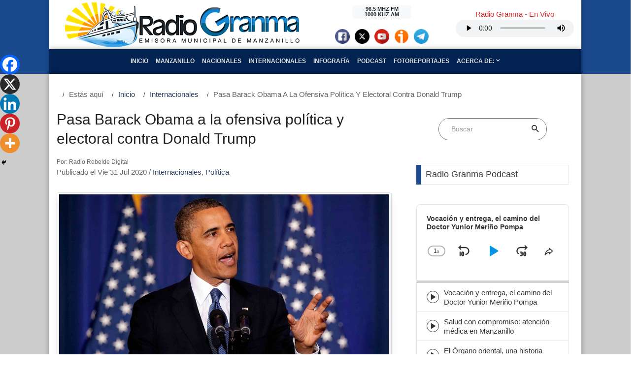

--- FILE ---
content_type: text/html; charset=UTF-8
request_url: https://www.radiogranma.icrt.cu/pasa-barack-obama-a-la-ofensiva-politica-y-electoral-contra-donald-trump/
body_size: 30654
content:




<!DOCTYPE html>
<html lang="es">

<head>
    <title>Radio Granma</title>
    <meta property="rc:admins" content="21c4e3f1c2fa02ff4a2da26ff17e5cd9d683535a541763c115d9e395cb332f2a" />
    <meta name="description" content="Emisora Municipal de Manzanillo">
    <meta charset="UTF-8">
    <meta name="viewport" content="width=device-width, initial-scale=1, shrink-to-fit=no">
    <link rel="profile" href="http://gmpg.org/xfn/11">
        <meta name='robots' content='max-image-preview:large' />
<script type="text/javascript">
/* <![CDATA[ */
window._wpemojiSettings = {"baseUrl":"https:\/\/s.w.org\/images\/core\/emoji\/15.0.3\/72x72\/","ext":".png","svgUrl":"https:\/\/s.w.org\/images\/core\/emoji\/15.0.3\/svg\/","svgExt":".svg","source":{"concatemoji":"https:\/\/www.radiogranma.icrt.cu\/wp-includes\/js\/wp-emoji-release.min.js"}};
/*! This file is auto-generated */
!function(i,n){var o,s,e;function c(e){try{var t={supportTests:e,timestamp:(new Date).valueOf()};sessionStorage.setItem(o,JSON.stringify(t))}catch(e){}}function p(e,t,n){e.clearRect(0,0,e.canvas.width,e.canvas.height),e.fillText(t,0,0);var t=new Uint32Array(e.getImageData(0,0,e.canvas.width,e.canvas.height).data),r=(e.clearRect(0,0,e.canvas.width,e.canvas.height),e.fillText(n,0,0),new Uint32Array(e.getImageData(0,0,e.canvas.width,e.canvas.height).data));return t.every(function(e,t){return e===r[t]})}function u(e,t,n){switch(t){case"flag":return n(e,"\ud83c\udff3\ufe0f\u200d\u26a7\ufe0f","\ud83c\udff3\ufe0f\u200b\u26a7\ufe0f")?!1:!n(e,"\ud83c\uddfa\ud83c\uddf3","\ud83c\uddfa\u200b\ud83c\uddf3")&&!n(e,"\ud83c\udff4\udb40\udc67\udb40\udc62\udb40\udc65\udb40\udc6e\udb40\udc67\udb40\udc7f","\ud83c\udff4\u200b\udb40\udc67\u200b\udb40\udc62\u200b\udb40\udc65\u200b\udb40\udc6e\u200b\udb40\udc67\u200b\udb40\udc7f");case"emoji":return!n(e,"\ud83d\udc26\u200d\u2b1b","\ud83d\udc26\u200b\u2b1b")}return!1}function f(e,t,n){var r="undefined"!=typeof WorkerGlobalScope&&self instanceof WorkerGlobalScope?new OffscreenCanvas(300,150):i.createElement("canvas"),a=r.getContext("2d",{willReadFrequently:!0}),o=(a.textBaseline="top",a.font="600 32px Arial",{});return e.forEach(function(e){o[e]=t(a,e,n)}),o}function t(e){var t=i.createElement("script");t.src=e,t.defer=!0,i.head.appendChild(t)}"undefined"!=typeof Promise&&(o="wpEmojiSettingsSupports",s=["flag","emoji"],n.supports={everything:!0,everythingExceptFlag:!0},e=new Promise(function(e){i.addEventListener("DOMContentLoaded",e,{once:!0})}),new Promise(function(t){var n=function(){try{var e=JSON.parse(sessionStorage.getItem(o));if("object"==typeof e&&"number"==typeof e.timestamp&&(new Date).valueOf()<e.timestamp+604800&&"object"==typeof e.supportTests)return e.supportTests}catch(e){}return null}();if(!n){if("undefined"!=typeof Worker&&"undefined"!=typeof OffscreenCanvas&&"undefined"!=typeof URL&&URL.createObjectURL&&"undefined"!=typeof Blob)try{var e="postMessage("+f.toString()+"("+[JSON.stringify(s),u.toString(),p.toString()].join(",")+"));",r=new Blob([e],{type:"text/javascript"}),a=new Worker(URL.createObjectURL(r),{name:"wpTestEmojiSupports"});return void(a.onmessage=function(e){c(n=e.data),a.terminate(),t(n)})}catch(e){}c(n=f(s,u,p))}t(n)}).then(function(e){for(var t in e)n.supports[t]=e[t],n.supports.everything=n.supports.everything&&n.supports[t],"flag"!==t&&(n.supports.everythingExceptFlag=n.supports.everythingExceptFlag&&n.supports[t]);n.supports.everythingExceptFlag=n.supports.everythingExceptFlag&&!n.supports.flag,n.DOMReady=!1,n.readyCallback=function(){n.DOMReady=!0}}).then(function(){return e}).then(function(){var e;n.supports.everything||(n.readyCallback(),(e=n.source||{}).concatemoji?t(e.concatemoji):e.wpemoji&&e.twemoji&&(t(e.twemoji),t(e.wpemoji)))}))}((window,document),window._wpemojiSettings);
/* ]]> */
</script>
<style id='wp-emoji-styles-inline-css' type='text/css'>

	img.wp-smiley, img.emoji {
		display: inline !important;
		border: none !important;
		box-shadow: none !important;
		height: 1em !important;
		width: 1em !important;
		margin: 0 0.07em !important;
		vertical-align: -0.1em !important;
		background: none !important;
		padding: 0 !important;
	}
</style>
<link rel='stylesheet' id='wp-block-library-css' href='https://www.radiogranma.icrt.cu/wp-includes/css/dist/block-library/style.min.css' type='text/css' media='all' />
<style id='classic-theme-styles-inline-css' type='text/css'>
/*! This file is auto-generated */
.wp-block-button__link{color:#fff;background-color:#32373c;border-radius:9999px;box-shadow:none;text-decoration:none;padding:calc(.667em + 2px) calc(1.333em + 2px);font-size:1.125em}.wp-block-file__button{background:#32373c;color:#fff;text-decoration:none}
</style>
<style id='global-styles-inline-css' type='text/css'>
:root{--wp--preset--aspect-ratio--square: 1;--wp--preset--aspect-ratio--4-3: 4/3;--wp--preset--aspect-ratio--3-4: 3/4;--wp--preset--aspect-ratio--3-2: 3/2;--wp--preset--aspect-ratio--2-3: 2/3;--wp--preset--aspect-ratio--16-9: 16/9;--wp--preset--aspect-ratio--9-16: 9/16;--wp--preset--color--black: #000000;--wp--preset--color--cyan-bluish-gray: #abb8c3;--wp--preset--color--white: #ffffff;--wp--preset--color--pale-pink: #f78da7;--wp--preset--color--vivid-red: #cf2e2e;--wp--preset--color--luminous-vivid-orange: #ff6900;--wp--preset--color--luminous-vivid-amber: #fcb900;--wp--preset--color--light-green-cyan: #7bdcb5;--wp--preset--color--vivid-green-cyan: #00d084;--wp--preset--color--pale-cyan-blue: #8ed1fc;--wp--preset--color--vivid-cyan-blue: #0693e3;--wp--preset--color--vivid-purple: #9b51e0;--wp--preset--gradient--vivid-cyan-blue-to-vivid-purple: linear-gradient(135deg,rgba(6,147,227,1) 0%,rgb(155,81,224) 100%);--wp--preset--gradient--light-green-cyan-to-vivid-green-cyan: linear-gradient(135deg,rgb(122,220,180) 0%,rgb(0,208,130) 100%);--wp--preset--gradient--luminous-vivid-amber-to-luminous-vivid-orange: linear-gradient(135deg,rgba(252,185,0,1) 0%,rgba(255,105,0,1) 100%);--wp--preset--gradient--luminous-vivid-orange-to-vivid-red: linear-gradient(135deg,rgba(255,105,0,1) 0%,rgb(207,46,46) 100%);--wp--preset--gradient--very-light-gray-to-cyan-bluish-gray: linear-gradient(135deg,rgb(238,238,238) 0%,rgb(169,184,195) 100%);--wp--preset--gradient--cool-to-warm-spectrum: linear-gradient(135deg,rgb(74,234,220) 0%,rgb(151,120,209) 20%,rgb(207,42,186) 40%,rgb(238,44,130) 60%,rgb(251,105,98) 80%,rgb(254,248,76) 100%);--wp--preset--gradient--blush-light-purple: linear-gradient(135deg,rgb(255,206,236) 0%,rgb(152,150,240) 100%);--wp--preset--gradient--blush-bordeaux: linear-gradient(135deg,rgb(254,205,165) 0%,rgb(254,45,45) 50%,rgb(107,0,62) 100%);--wp--preset--gradient--luminous-dusk: linear-gradient(135deg,rgb(255,203,112) 0%,rgb(199,81,192) 50%,rgb(65,88,208) 100%);--wp--preset--gradient--pale-ocean: linear-gradient(135deg,rgb(255,245,203) 0%,rgb(182,227,212) 50%,rgb(51,167,181) 100%);--wp--preset--gradient--electric-grass: linear-gradient(135deg,rgb(202,248,128) 0%,rgb(113,206,126) 100%);--wp--preset--gradient--midnight: linear-gradient(135deg,rgb(2,3,129) 0%,rgb(40,116,252) 100%);--wp--preset--font-size--small: 13px;--wp--preset--font-size--medium: 20px;--wp--preset--font-size--large: 36px;--wp--preset--font-size--x-large: 42px;--wp--preset--spacing--20: 0.44rem;--wp--preset--spacing--30: 0.67rem;--wp--preset--spacing--40: 1rem;--wp--preset--spacing--50: 1.5rem;--wp--preset--spacing--60: 2.25rem;--wp--preset--spacing--70: 3.38rem;--wp--preset--spacing--80: 5.06rem;--wp--preset--shadow--natural: 6px 6px 9px rgba(0, 0, 0, 0.2);--wp--preset--shadow--deep: 12px 12px 50px rgba(0, 0, 0, 0.4);--wp--preset--shadow--sharp: 6px 6px 0px rgba(0, 0, 0, 0.2);--wp--preset--shadow--outlined: 6px 6px 0px -3px rgba(255, 255, 255, 1), 6px 6px rgba(0, 0, 0, 1);--wp--preset--shadow--crisp: 6px 6px 0px rgba(0, 0, 0, 1);}:where(.is-layout-flex){gap: 0.5em;}:where(.is-layout-grid){gap: 0.5em;}body .is-layout-flex{display: flex;}.is-layout-flex{flex-wrap: wrap;align-items: center;}.is-layout-flex > :is(*, div){margin: 0;}body .is-layout-grid{display: grid;}.is-layout-grid > :is(*, div){margin: 0;}:where(.wp-block-columns.is-layout-flex){gap: 2em;}:where(.wp-block-columns.is-layout-grid){gap: 2em;}:where(.wp-block-post-template.is-layout-flex){gap: 1.25em;}:where(.wp-block-post-template.is-layout-grid){gap: 1.25em;}.has-black-color{color: var(--wp--preset--color--black) !important;}.has-cyan-bluish-gray-color{color: var(--wp--preset--color--cyan-bluish-gray) !important;}.has-white-color{color: var(--wp--preset--color--white) !important;}.has-pale-pink-color{color: var(--wp--preset--color--pale-pink) !important;}.has-vivid-red-color{color: var(--wp--preset--color--vivid-red) !important;}.has-luminous-vivid-orange-color{color: var(--wp--preset--color--luminous-vivid-orange) !important;}.has-luminous-vivid-amber-color{color: var(--wp--preset--color--luminous-vivid-amber) !important;}.has-light-green-cyan-color{color: var(--wp--preset--color--light-green-cyan) !important;}.has-vivid-green-cyan-color{color: var(--wp--preset--color--vivid-green-cyan) !important;}.has-pale-cyan-blue-color{color: var(--wp--preset--color--pale-cyan-blue) !important;}.has-vivid-cyan-blue-color{color: var(--wp--preset--color--vivid-cyan-blue) !important;}.has-vivid-purple-color{color: var(--wp--preset--color--vivid-purple) !important;}.has-black-background-color{background-color: var(--wp--preset--color--black) !important;}.has-cyan-bluish-gray-background-color{background-color: var(--wp--preset--color--cyan-bluish-gray) !important;}.has-white-background-color{background-color: var(--wp--preset--color--white) !important;}.has-pale-pink-background-color{background-color: var(--wp--preset--color--pale-pink) !important;}.has-vivid-red-background-color{background-color: var(--wp--preset--color--vivid-red) !important;}.has-luminous-vivid-orange-background-color{background-color: var(--wp--preset--color--luminous-vivid-orange) !important;}.has-luminous-vivid-amber-background-color{background-color: var(--wp--preset--color--luminous-vivid-amber) !important;}.has-light-green-cyan-background-color{background-color: var(--wp--preset--color--light-green-cyan) !important;}.has-vivid-green-cyan-background-color{background-color: var(--wp--preset--color--vivid-green-cyan) !important;}.has-pale-cyan-blue-background-color{background-color: var(--wp--preset--color--pale-cyan-blue) !important;}.has-vivid-cyan-blue-background-color{background-color: var(--wp--preset--color--vivid-cyan-blue) !important;}.has-vivid-purple-background-color{background-color: var(--wp--preset--color--vivid-purple) !important;}.has-black-border-color{border-color: var(--wp--preset--color--black) !important;}.has-cyan-bluish-gray-border-color{border-color: var(--wp--preset--color--cyan-bluish-gray) !important;}.has-white-border-color{border-color: var(--wp--preset--color--white) !important;}.has-pale-pink-border-color{border-color: var(--wp--preset--color--pale-pink) !important;}.has-vivid-red-border-color{border-color: var(--wp--preset--color--vivid-red) !important;}.has-luminous-vivid-orange-border-color{border-color: var(--wp--preset--color--luminous-vivid-orange) !important;}.has-luminous-vivid-amber-border-color{border-color: var(--wp--preset--color--luminous-vivid-amber) !important;}.has-light-green-cyan-border-color{border-color: var(--wp--preset--color--light-green-cyan) !important;}.has-vivid-green-cyan-border-color{border-color: var(--wp--preset--color--vivid-green-cyan) !important;}.has-pale-cyan-blue-border-color{border-color: var(--wp--preset--color--pale-cyan-blue) !important;}.has-vivid-cyan-blue-border-color{border-color: var(--wp--preset--color--vivid-cyan-blue) !important;}.has-vivid-purple-border-color{border-color: var(--wp--preset--color--vivid-purple) !important;}.has-vivid-cyan-blue-to-vivid-purple-gradient-background{background: var(--wp--preset--gradient--vivid-cyan-blue-to-vivid-purple) !important;}.has-light-green-cyan-to-vivid-green-cyan-gradient-background{background: var(--wp--preset--gradient--light-green-cyan-to-vivid-green-cyan) !important;}.has-luminous-vivid-amber-to-luminous-vivid-orange-gradient-background{background: var(--wp--preset--gradient--luminous-vivid-amber-to-luminous-vivid-orange) !important;}.has-luminous-vivid-orange-to-vivid-red-gradient-background{background: var(--wp--preset--gradient--luminous-vivid-orange-to-vivid-red) !important;}.has-very-light-gray-to-cyan-bluish-gray-gradient-background{background: var(--wp--preset--gradient--very-light-gray-to-cyan-bluish-gray) !important;}.has-cool-to-warm-spectrum-gradient-background{background: var(--wp--preset--gradient--cool-to-warm-spectrum) !important;}.has-blush-light-purple-gradient-background{background: var(--wp--preset--gradient--blush-light-purple) !important;}.has-blush-bordeaux-gradient-background{background: var(--wp--preset--gradient--blush-bordeaux) !important;}.has-luminous-dusk-gradient-background{background: var(--wp--preset--gradient--luminous-dusk) !important;}.has-pale-ocean-gradient-background{background: var(--wp--preset--gradient--pale-ocean) !important;}.has-electric-grass-gradient-background{background: var(--wp--preset--gradient--electric-grass) !important;}.has-midnight-gradient-background{background: var(--wp--preset--gradient--midnight) !important;}.has-small-font-size{font-size: var(--wp--preset--font-size--small) !important;}.has-medium-font-size{font-size: var(--wp--preset--font-size--medium) !important;}.has-large-font-size{font-size: var(--wp--preset--font-size--large) !important;}.has-x-large-font-size{font-size: var(--wp--preset--font-size--x-large) !important;}
:where(.wp-block-post-template.is-layout-flex){gap: 1.25em;}:where(.wp-block-post-template.is-layout-grid){gap: 1.25em;}
:where(.wp-block-columns.is-layout-flex){gap: 2em;}:where(.wp-block-columns.is-layout-grid){gap: 2em;}
:root :where(.wp-block-pullquote){font-size: 1.5em;line-height: 1.6;}
</style>
<link rel='stylesheet' id='bootstrap-css' href='https://www.radiogranma.icrt.cu/wp-content/themes/rgtema/css/bootstrap.min.css?ver=4.3.1' type='text/css' media='all' />
<link rel='stylesheet' id='bootstrap_reboot-css' href='https://www.radiogranma.icrt.cu/wp-content/themes/rgtema/css/bootstrap-reboot.min.css?ver=4.3.1' type='text/css' media='all' />
<link rel='stylesheet' id='fontawsome-css' href='https://www.radiogranma.icrt.cu/wp-content/themes/rgtema/fonts/fontawesome-5.0.8/css/fontawesome-all.min.css?ver=5.0.8' type='text/css' media='all' />
<link rel='stylesheet' id='iconicfont-css' href='https://www.radiogranma.icrt.cu/wp-content/themes/rgtema/fonts/iconic/css/material-design-iconic-font.min.css?ver=1.0.0' type='text/css' media='all' />
<link rel='stylesheet' id='animate-css' href='https://www.radiogranma.icrt.cu/wp-content/themes/rgtema/vendor/animate/animate.css?ver=1.0' type='text/css' media='all' />
<link rel='stylesheet' id='animsition-css' href='https://www.radiogranma.icrt.cu/wp-content/themes/rgtema/vendor/animsition/css/animsition.min.css?ver=1.0' type='text/css' media='all' />
<link rel='stylesheet' id='hamburgers-css' href='https://www.radiogranma.icrt.cu/wp-content/themes/rgtema/vendor/css-hamburgers/hamburgers.min.css?ver=1.0' type='text/css' media='all' />
<link rel='stylesheet' id='util-css' href='https://www.radiogranma.icrt.cu/wp-content/themes/rgtema/css/util.min.css?ver=1.0' type='text/css' media='all' />
<link rel='stylesheet' id='main-css' href='https://www.radiogranma.icrt.cu/wp-content/themes/rgtema/css/main1.css?ver=1.0' type='text/css' media='all' />
<link rel='stylesheet' id='rg-css' href='https://www.radiogranma.icrt.cu/wp-content/themes/rgtema/css/rg.css?ver=1.0.1' type='text/css' media='all' />
<link rel='stylesheet' id='heateor_sss_frontend_css-css' href='https://www.radiogranma.icrt.cu/wp-content/plugins/sassy-social-share/public/css/sassy-social-share-public.css?ver=3.3.67' type='text/css' media='all' />
<style id='heateor_sss_frontend_css-inline-css' type='text/css'>
.heateor_sss_button_instagram span.heateor_sss_svg,a.heateor_sss_instagram span.heateor_sss_svg{background:radial-gradient(circle at 30% 107%,#fdf497 0,#fdf497 5%,#fd5949 45%,#d6249f 60%,#285aeb 90%)}.heateor_sss_horizontal_sharing .heateor_sss_svg,.heateor_sss_standard_follow_icons_container .heateor_sss_svg{color:#fff;border-width:0px;border-style:solid;border-color:transparent}.heateor_sss_horizontal_sharing .heateorSssTCBackground{color:#666}.heateor_sss_horizontal_sharing span.heateor_sss_svg:hover,.heateor_sss_standard_follow_icons_container span.heateor_sss_svg:hover{border-color:transparent;}.heateor_sss_vertical_sharing span.heateor_sss_svg,.heateor_sss_floating_follow_icons_container span.heateor_sss_svg{color:#fff;border-width:0px;border-style:solid;border-color:transparent;}.heateor_sss_vertical_sharing .heateorSssTCBackground{color:#666;}.heateor_sss_vertical_sharing span.heateor_sss_svg:hover,.heateor_sss_floating_follow_icons_container span.heateor_sss_svg:hover{border-color:transparent;}@media screen and (max-width:783px) {.heateor_sss_vertical_sharing{display:none!important}}div.heateor_sss_mobile_footer{display:none;}@media screen and (max-width:783px){div.heateor_sss_bottom_sharing .heateorSssTCBackground{background-color:white}div.heateor_sss_bottom_sharing{width:100%!important;left:0!important;}div.heateor_sss_bottom_sharing a{width:20% !important;}div.heateor_sss_bottom_sharing .heateor_sss_svg{width: 100% !important;}div.heateor_sss_bottom_sharing div.heateorSssTotalShareCount{font-size:1em!important;line-height:28px!important}div.heateor_sss_bottom_sharing div.heateorSssTotalShareText{font-size:.7em!important;line-height:0px!important}div.heateor_sss_mobile_footer{display:block;height:40px;}.heateor_sss_bottom_sharing{padding:0!important;display:block!important;width:auto!important;bottom:-2px!important;top: auto!important;}.heateor_sss_bottom_sharing .heateor_sss_square_count{line-height:inherit;}.heateor_sss_bottom_sharing .heateorSssSharingArrow{display:none;}.heateor_sss_bottom_sharing .heateorSssTCBackground{margin-right:1.1em!important}}
</style>
<link rel="https://api.w.org/" href="https://www.radiogranma.icrt.cu/wp-json/" /><link rel="alternate" title="JSON" type="application/json" href="https://www.radiogranma.icrt.cu/wp-json/wp/v2/posts/46416" /><link rel="EditURI" type="application/rsd+xml" title="RSD" href="https://www.radiogranma.icrt.cu/xmlrpc.php?rsd" />

<link rel="canonical" href="https://www.radiogranma.icrt.cu/pasa-barack-obama-a-la-ofensiva-politica-y-electoral-contra-donald-trump/" />
<link rel='shortlink' href='https://www.radiogranma.icrt.cu/?p=46416' />
<link rel="alternate" title="oEmbed (JSON)" type="application/json+oembed" href="https://www.radiogranma.icrt.cu/wp-json/oembed/1.0/embed?url=https%3A%2F%2Fwww.radiogranma.icrt.cu%2Fpasa-barack-obama-a-la-ofensiva-politica-y-electoral-contra-donald-trump%2F" />
<link rel="alternate" title="oEmbed (XML)" type="text/xml+oembed" href="https://www.radiogranma.icrt.cu/wp-json/oembed/1.0/embed?url=https%3A%2F%2Fwww.radiogranma.icrt.cu%2Fpasa-barack-obama-a-la-ofensiva-politica-y-electoral-contra-donald-trump%2F&#038;format=xml" />
		<style type="text/css">.pp-podcast {opacity: 0;}</style>
		<style type="text/css">.recentcomments a{display:inline !important;padding:0 !important;margin:0 !important;}</style><link rel="icon" href="https://www.radiogranma.icrt.cu/wp-content/uploads/2022/02/cropped-Radio-Granma-1-scaled-1-32x32.jpg" sizes="32x32" />
<link rel="icon" href="https://www.radiogranma.icrt.cu/wp-content/uploads/2022/02/cropped-Radio-Granma-1-scaled-1-192x192.jpg" sizes="192x192" />
<link rel="apple-touch-icon" href="https://www.radiogranma.icrt.cu/wp-content/uploads/2022/02/cropped-Radio-Granma-1-scaled-1-180x180.jpg" />
<meta name="msapplication-TileImage" content="https://www.radiogranma.icrt.cu/wp-content/uploads/2022/02/cropped-Radio-Granma-1-scaled-1-270x270.jpg" />


</head>

<body class="post-template-default single single-post postid-46416 single-format-standard">



    <header class="header-primario" id="iniciobody">
        <div class="container">
            <div class="row align-items-center header-content">

            
            
                            <div class="col-xs-12 col-md-6 site-nombre d-flex justify-content-center">
                    <a href="https://www.radiogranma.icrt.cu">
                        <img class="img-fluid" src="https://www.radiogranma.icrt.cu/wp-content/themes/rgtema/img/rg-logo-2.png" alt="RADIO GRANMA | Emisora Municipal de Manzanillo">
                    </a>
                </div> <!-- .site-lognombreo -->

            

                <div class="col-xs-8 col-md-3 site-baner">
                    

                    <aside id="widget-header" class="widget-area text-center m-t-20 mt-md-0" role="complementary">
                        
                         <div class="badge badge-light" style="width: 8rem;">
                            96.5 MHZ FM 
                            <br>
                            1000 KHZ AM
                        </div>  

                        <div class="d-flex justify-content-center" style="padding-top: 20px;">
                            <div class="facebook-social">
                                                                <a href="https://facebook.com/CMDFRadiogranma" target="_blank">
                                    <img src="https://www.radiogranma.icrt.cu/wp-content/themes/rgtema/img/social/facebook-ico.png" alt="Facebook" class="img-circle" style="width: 30px; height: 30px; margin: 0 5px;"></a>
                                                            </div>
                            <div class="twitter-social">
                                                                <a href="https://twitter.com/RadioGranma" target="_blank">
                                    <img src="https://www.radiogranma.icrt.cu/wp-content/themes/rgtema/img/social/x-ico.png" alt="X" class="img-circle" style="width: 30px; height: 30px; margin: 0 5px;"></a>
                                                            </div>
                            <div class="youtube-social">
                                                                <a href="https://www.youtube.com/channel/UCCpMIO4tCwYQoi87ty48BcQ" target="_blank">
                                    <img src="https://www.radiogranma.icrt.cu/wp-content/themes/rgtema/img/social/youtube-ico.png" alt="youtube" class="img-circle" style="width: 30px; height: 30px; margin: 0 5px;"></a>
                                                            </div>
                            <div class="ivoox-social">
                                <a href="https://www.ivoox.com/podcast-radiogranma_sq_f1718520_1.html" target="_blank">
                                    <img src="https://www.radiogranma.icrt.cu/wp-content/themes/rgtema/img/social/ivoox-ico.png" alt="ivoox" class="img-circle" style="width: 30px; height: 30px; margin: 0 5px;"></a>
                            </div>
                            <div class="telegram-social">
                                <a href="https://t.me/+Y9DQEl0w2mpjMzhh" target="_blank">
                                    <img src="https://www.radiogranma.icrt.cu/wp-content/themes/rgtema/img/social/telegram-ico.png" alt="telegram" class="img-circle" style="width: 30px; height: 30px; margin: 0 5px;"></a>
                            </div>
                        </div><!-- .d-flex -->

                                             

                    </aside>

                </div> <!-- .site-baner -->

                <div class="col-xs-8 col-md-3 m-t-20 mt-lg-0 m-b-20 mb-lg-0"> 

                    <div class="audio-envivo p-t-2" id="audioenvivo">

                        <section id="block-14" class="rg-widget-header widget_block"><h3 class="text-center cl12">Radio Granma - En Vivo</h3>
<div class="d-flex justify-content-center"><audio style="width: 240px; height: 35px;" controls="play volume" src="https://icecast.teveo.cu/9RLhkmRH"></audio></div></section>
                    </div>

                </div>

            </div> <!-- .row -->
        </div> <!-- .container -->

        <div class="container">
            <div class="row nav-container">
                <div class="col-12">
                    
                    <nav class="navbar navbar-expand-lg justify-content-center align-items-center navbar-dark">
                        <!-- Brand and toggle get grouped for better mobile display -->

                        <button class="navbar-toggler mt-2 mb-2" type="button" data-toggle="collapse" data-target="#menu-header" aria-controls="#menu-header" aria-expanded="false">
                            <span class="navbar-toggler-icon"></span>
                        </button>


                        <!-- Collect the nav links, forms, and other content for toggling -->

                        <div id="menu-header" class="collapse navbar-collapse justify-content-center text-center text-uppercase rg-menu">
                            <ul id="menu-main" class="navbar-nav"><li id="menu-item-15578" class="menu-item menu-item-type-post_type menu-item-object-page menu-item-home nav-item menu-item-15578"><a class="nav-link" href="https://www.radiogranma.icrt.cu/">Inicio</a></li>
<li id="menu-item-129" class="menu-item menu-item-type-taxonomy menu-item-object-category nav-item menu-item-129"><a class="nav-link" href="https://www.radiogranma.icrt.cu/category/manzanillo/">Manzanillo</a></li>
<li id="menu-item-89" class="menu-item menu-item-type-taxonomy menu-item-object-category nav-item menu-item-89"><a class="nav-link" href="https://www.radiogranma.icrt.cu/category/nacionales/">Nacionales</a></li>
<li id="menu-item-91" class="menu-item menu-item-type-taxonomy menu-item-object-category current-post-ancestor current-menu-parent current-post-parent nav-item menu-item-91"><a class="nav-link" href="https://www.radiogranma.icrt.cu/category/internacionales/">Internacionales</a></li>
<li id="menu-item-114927" class="menu-item menu-item-type-custom menu-item-object-custom nav-item menu-item-114927"><a class="nav-link" href="https://www.radiogranma.icrt.cu/tag/infografia/">Infografía</a></li>
<li id="menu-item-114915" class="menu-item menu-item-type-taxonomy menu-item-object-category nav-item menu-item-114915"><a class="nav-link" href="https://www.radiogranma.icrt.cu/category/podcast/">Podcast</a></li>
<li id="menu-item-114916" class="menu-item menu-item-type-taxonomy menu-item-object-category nav-item menu-item-114916"><a class="nav-link" href="https://www.radiogranma.icrt.cu/category/fotoreportajes/">Fotoreportajes</a></li>
<li id="menu-item-15580" class="menu-item menu-item-type-custom menu-item-object-custom menu-item-has-children dropdown nav-item menu-item-15580"><a class="nav-link" href="#" class="dropdown-toggle" data-toggle="dropdown">Acerca de: <span class="octicon octiconchevron-down"></span></a>
<ul class="dropdown-menu depth_0">
	<li id="menu-item-14949" class="menu-item menu-item-type-post_type menu-item-object-page nav-item menu-item-14949"><a class="nav-link" href="https://www.radiogranma.icrt.cu/resena-historica-de-radio-granma/">¿Quiénes Somos?</a></li>
	<li id="menu-item-15802" class="menu-item menu-item-type-post_type menu-item-object-page menu-item-privacy-policy nav-item menu-item-15802"><a class="nav-link" href="https://www.radiogranma.icrt.cu/politica-de-privacidad/">Política de privacidad</a></li>
</ul>
</li>
</ul>
                        </div><!-- /.collapse -->

                    </nav>
                </div>
            </div>
        </div>
    </header>

<div id="primary" class="py-0">
    <main id="main" class="site-main" role="main">
		
        <div class="container">

			<section class="bg0 content-area">

				<!-- Breadcrumb -->
				<div class="row">
					
							
							<ol id="rg-breadcrumbs" class="breadcrumb"><li class="active">Estás aquí </li><li><a href="https://www.radiogranma.icrt.cu">Inicio</a></li><li class="active" style="text-transform: capitalize;"><a href="https://www.radiogranma.icrt.cu/category/internacionales/">Internacionales</a>   </li><li class="active" style="text-transform: capitalize;">Pasa Barack Obama a la ofensiva política y electoral contra Donald Trump</li></ol>						
				</div>

				<div class="row justify-content-left">

					<div class="col-md-8 col-lg-8 p-b-20">
						<div class="p-r-10 p-r-0-sr991">
							<div class="m-t--40 p-b-40">

								<!-- Item post -->

								

<article id="post-46416" class="post-46416 post type-post status-publish format-standard has-post-thumbnail hentry category-internacionales category-politica tag-barack-obama tag-dondald-trump tag-elecciones">
    
        <header class="entry-header" >    

     

            <h1 class="entry-title f1-l-3 cl2 p-b-16 p-t-33 respon2">Pasa Barack Obama a la ofensiva política y electoral contra Donald Trump</h1>
            <div class="entry-meta p-b-30">
                <small>Por: Radio Rebelde Digital</small><br>

                <span class="posted-on">Publicado el Vie 31 Jul 2020</span> / <span class="posted-in"><a href="https://www.radiogranma.icrt.cu/category/internacionales/" alt="Ver todo en%s">Internacionales</a>, <a href="https://www.radiogranma.icrt.cu/category/politica/" alt="Ver todo en%s">Política</a></span> 
            </div>

        </header>

        
    
        <div class="entry-content">
        
            
                <div class="wrap-pic-max-w p-b-20">

                    <div class="img-thumbnail">

                    <figure class="wp-block-image size-large">

                        <div class="bg-img1">
                            <img class="post-thumbnail w-100" src="https://www.radiogranma.icrt.cu/wp-content/uploads/2020/07/barack-obama-defendera-valores-trump.jpg" alt="">
                            <figcaption class="py-2"></figcaption>

                        </div>
                    </figure>

                
                    </div>
                    
                </div>
           
                

            
            <p>Barack Obama pasó a la ofensiva política y electoral contra Donald Trump, con uno de los discursos más afilados desde que el primer presidente negro de Estados Unidos dejó la Casa Blanca, a juicio de los analistas que hoy destacan en todo el Mundo la salida a escena del ex mandatario.</p>
<p>Y lo hizo en el funeral que ayer honró a John Lewis, quien falleció el 17 de julio pasado y era considerado uno de los llamados «seis grandes» líderes afro-estadounidenses en la lucha por los derechos de los negros en la nación norteña, el siglo pasado.</p>
<p>En la ceremonia, Obama lanzó duras críticas al gobierno de Trump, comparando las políticas de Trump con las del exgobernador de Alabama, George Wallace, uno de los más prominentes defensores de la segregación racial en la historia de la nación norteña.</p>
<p><strong><em>«George Wallace puede que ya no esté, pero hemos podido ser testigos de cómo el gobierno manda agentes para usar gases lacrimógenos y palos contra manifestantes pacíficos»</em></strong>, llamó la atención Obama, quien recordó que hoy es posible ver a policías arrodillados en el cuello de los estadounidenses negros, en una referencia a la muerte de George Floyd hace un par de meses.</p>
<p>Pero Obama fue más lejos en su discurso de ayer, al declarar que desde el poder político estadounidense se están atacando derechos de los votantes con precisión quirúrgica.</p>
<p>Al referirse a las elecciones presidenciales de noviembre, Obama afirmó que el gobierno de Trump hace todo lo posible para disuadir a las personas de votar, al cerrar los colegios electorales e imponer leyes de identificación restrictivas a las minorías y a los estudiantes.</p>
<blockquote>
<p dir="ltr">Obama. <a href="https://t.co/r8zwptR6GV">pic.twitter.com/r8zwptR6GV</a></p>
<p>— El HuffPost (@ElHuffPost) <a href="https://twitter.com/ElHuffPost/status/1289096456729776128?ref_src=twsrc%5Etfw">July 31, 2020</a></p></blockquote>
<p>En ese contexto, Obama propuso una serie de reformas a la votación en los Estados Unidos, entre ellas, que los estadounidenses queden registrados automáticamente para votar, crear nuevas mesas electorales para ampliar la votación anticipada, convertir el día de las elecciones en un feriado nacional para que los trabajadores tengan tiempo libre para votar y hacer que las personas en Washington y en Puerto Rico tengan la misma representación que otros ciudadanos estadounidenses.</p>
<p>En el caso de Washington, Obama aludía al hecho de que la capital es un distrito federal y, por lo tanto, no tiene representantes en el Congreso.</p>
<p>En cuanto a Puerto Rico, es un estado libre asociado que no tiene tampoco legisladores en el Capitolio y cuya población no puede participar de las elecciones presidenciales.</p>
<p>Obama pidió también el fin del obstruccionismo o filibusterismo, como se conoce al acto de realizar largos discursos y debates en el Congreso y gastar el tiempo asignado a un proyecto de ley, y así evitar que sea aprobado.</p>
<p>El ex presidente calificó esa maniobra parlamentaria como una «reliquia de Jim Crow», un conjunto de leyes que impusieron hasta mil 965 la segregación racial en los estados del sur de la nación norteña y se utilizaron para privar de derechos a los negros.</p>
<p>A menos de 100 días de las elecciones presidenciales del 3 de noviembre, Barack Obama afiló su retórica política, de acuerdo con el análisis del corresponsal de la cadena británica BBC, Anthony Zucher.</p>
<p>Si bien Obama no dudo en realizar críticas veladas a Donald Trump en el pasado, a propósito de su manejo de la epidemia del nuevo coronavirus, Zucher consideró que la nueva actitud del ex presidente sugiere que sabe que tiene solo unos pocos meses para ayudar a impedir la reelección del magnate.</p>
<p>Durante tres años y medio de su mandato, Trump se ha empeñado precisamente en desmantelar el legado presidencial de Obama, en temas como la atención médica, la inmigración, el clima, la política exterior y otros asuntos.</p>
<blockquote>
<p dir="ltr">Donald Trump dice que las elecciones de noviembre serán «las más amañadas de la historia» mientras pide acabar con el voto por correo. Las encuestas muestran una clara ventaja de Biden sobre Trump <a href="https://t.co/l7w8pu0JAD">pic.twitter.com/l7w8pu0JAD</a></p>
<p>— El HuffPost (@ElHuffPost) <a href="https://twitter.com/ElHuffPost/status/1289213259552296961?ref_src=twsrc%5Etfw">July 31, 2020</a></p></blockquote>
<div class='heateorSssClear'></div><div  class='heateor_sss_sharing_container heateor_sss_horizontal_sharing' data-heateor-sss-href='https://www.radiogranma.icrt.cu/pasa-barack-obama-a-la-ofensiva-politica-y-electoral-contra-donald-trump/'><div class='heateor_sss_sharing_title' style="font-weight:bold" >Compartir en:</div><div class="heateor_sss_sharing_ul"><a aria-label="Facebook" class="heateor_sss_facebook" href="https://www.facebook.com/sharer/sharer.php?u=https%3A%2F%2Fwww.radiogranma.icrt.cu%2Fpasa-barack-obama-a-la-ofensiva-politica-y-electoral-contra-donald-trump%2F" title="Facebook" rel="nofollow noopener" target="_blank" style="font-size:32px!important;box-shadow:none;display:inline-block;vertical-align:middle"><span class="heateor_sss_svg" style="background-color:#0765FE;width:35px;height:35px;border-radius:999px;display:inline-block;opacity:1;float:left;font-size:32px;box-shadow:none;display:inline-block;font-size:16px;padding:0 4px;vertical-align:middle;background-repeat:repeat;overflow:hidden;padding:0;cursor:pointer;box-sizing:content-box"><svg style="display:block;border-radius:999px;" focusable="false" aria-hidden="true" xmlns="http://www.w3.org/2000/svg" width="100%" height="100%" viewBox="0 0 32 32"><path fill="#fff" d="M28 16c0-6.627-5.373-12-12-12S4 9.373 4 16c0 5.628 3.875 10.35 9.101 11.647v-7.98h-2.474V16H13.1v-1.58c0-4.085 1.849-5.978 5.859-5.978.76 0 2.072.15 2.608.298v3.325c-.283-.03-.775-.045-1.386-.045-1.967 0-2.728.745-2.728 2.683V16h3.92l-.673 3.667h-3.247v8.245C23.395 27.195 28 22.135 28 16Z"></path></svg></span></a><a aria-label="X" class="heateor_sss_button_x" href="https://twitter.com/intent/tweet?text=Pasa%20Barack%20Obama%20a%20la%20ofensiva%20pol%C3%ADtica%20y%20electoral%20contra%20Donald%20Trump&url=https%3A%2F%2Fwww.radiogranma.icrt.cu%2Fpasa-barack-obama-a-la-ofensiva-politica-y-electoral-contra-donald-trump%2F" title="X" rel="nofollow noopener" target="_blank" style="font-size:32px!important;box-shadow:none;display:inline-block;vertical-align:middle"><span class="heateor_sss_svg heateor_sss_s__default heateor_sss_s_x" style="background-color:#2a2a2a;width:35px;height:35px;border-radius:999px;display:inline-block;opacity:1;float:left;font-size:32px;box-shadow:none;display:inline-block;font-size:16px;padding:0 4px;vertical-align:middle;background-repeat:repeat;overflow:hidden;padding:0;cursor:pointer;box-sizing:content-box"><svg width="100%" height="100%" style="display:block;border-radius:999px;" focusable="false" aria-hidden="true" xmlns="http://www.w3.org/2000/svg" viewBox="0 0 32 32"><path fill="#fff" d="M21.751 7h3.067l-6.7 7.658L26 25.078h-6.172l-4.833-6.32-5.531 6.32h-3.07l7.167-8.19L6 7h6.328l4.37 5.777L21.75 7Zm-1.076 16.242h1.7L11.404 8.74H9.58l11.094 14.503Z"></path></svg></span></a><a aria-label="Linkedin" class="heateor_sss_button_linkedin" href="https://www.linkedin.com/sharing/share-offsite/?url=https%3A%2F%2Fwww.radiogranma.icrt.cu%2Fpasa-barack-obama-a-la-ofensiva-politica-y-electoral-contra-donald-trump%2F" title="Linkedin" rel="nofollow noopener" target="_blank" style="font-size:32px!important;box-shadow:none;display:inline-block;vertical-align:middle"><span class="heateor_sss_svg heateor_sss_s__default heateor_sss_s_linkedin" style="background-color:#0077b5;width:35px;height:35px;border-radius:999px;display:inline-block;opacity:1;float:left;font-size:32px;box-shadow:none;display:inline-block;font-size:16px;padding:0 4px;vertical-align:middle;background-repeat:repeat;overflow:hidden;padding:0;cursor:pointer;box-sizing:content-box"><svg style="display:block;border-radius:999px;" focusable="false" aria-hidden="true" xmlns="http://www.w3.org/2000/svg" width="100%" height="100%" viewBox="0 0 32 32"><path d="M6.227 12.61h4.19v13.48h-4.19V12.61zm2.095-6.7a2.43 2.43 0 0 1 0 4.86c-1.344 0-2.428-1.09-2.428-2.43s1.084-2.43 2.428-2.43m4.72 6.7h4.02v1.84h.058c.56-1.058 1.927-2.176 3.965-2.176 4.238 0 5.02 2.792 5.02 6.42v7.395h-4.183v-6.56c0-1.564-.03-3.574-2.178-3.574-2.18 0-2.514 1.7-2.514 3.46v6.668h-4.187V12.61z" fill="#fff"></path></svg></span></a><a aria-label="Pinterest" class="heateor_sss_button_pinterest" href="https://www.radiogranma.icrt.cu/pasa-barack-obama-a-la-ofensiva-politica-y-electoral-contra-donald-trump/" onclick="event.preventDefault();javascript:void( (function() {var e=document.createElement('script' );e.setAttribute('type','text/javascript' );e.setAttribute('charset','UTF-8' );e.setAttribute('src','//assets.pinterest.com/js/pinmarklet.js?r='+Math.random()*99999999);document.body.appendChild(e)})());" title="Pinterest" rel="nofollow noopener" style="font-size:32px!important;box-shadow:none;display:inline-block;vertical-align:middle"><span class="heateor_sss_svg heateor_sss_s__default heateor_sss_s_pinterest" style="background-color:#cc2329;width:35px;height:35px;border-radius:999px;display:inline-block;opacity:1;float:left;font-size:32px;box-shadow:none;display:inline-block;font-size:16px;padding:0 4px;vertical-align:middle;background-repeat:repeat;overflow:hidden;padding:0;cursor:pointer;box-sizing:content-box"><svg style="display:block;border-radius:999px;" focusable="false" aria-hidden="true" xmlns="http://www.w3.org/2000/svg" width="100%" height="100%" viewBox="-2 -2 35 35"><path fill="#fff" d="M16.539 4.5c-6.277 0-9.442 4.5-9.442 8.253 0 2.272.86 4.293 2.705 5.046.303.125.574.005.662-.33.061-.231.205-.816.27-1.06.088-.331.053-.447-.191-.736-.532-.627-.873-1.439-.873-2.591 0-3.338 2.498-6.327 6.505-6.327 3.548 0 5.497 2.168 5.497 5.062 0 3.81-1.686 7.025-4.188 7.025-1.382 0-2.416-1.142-2.085-2.545.397-1.674 1.166-3.48 1.166-4.689 0-1.081-.581-1.983-1.782-1.983-1.413 0-2.548 1.462-2.548 3.419 0 1.247.421 2.091.421 2.091l-1.699 7.199c-.505 2.137-.076 4.755-.039 5.019.021.158.223.196.314.077.13-.17 1.813-2.247 2.384-4.324.162-.587.929-3.631.929-3.631.46.876 1.801 1.646 3.227 1.646 4.247 0 7.128-3.871 7.128-9.053.003-3.918-3.317-7.568-8.361-7.568z"/></svg></span></a><a class="heateor_sss_more" title="More" rel="nofollow noopener" style="font-size: 32px!important;border:0;box-shadow:none;display:inline-block!important;font-size:16px;padding:0 4px;vertical-align: middle;display:inline;" href="https://www.radiogranma.icrt.cu/pasa-barack-obama-a-la-ofensiva-politica-y-electoral-contra-donald-trump/" onclick="event.preventDefault()"><span class="heateor_sss_svg" style="background-color:#ee8e2d;width:35px;height:35px;border-radius:999px;display:inline-block!important;opacity:1;float:left;font-size:32px!important;box-shadow:none;display:inline-block;font-size:16px;padding:0 4px;vertical-align:middle;display:inline;background-repeat:repeat;overflow:hidden;padding:0;cursor:pointer;box-sizing:content-box;" onclick="heateorSssMoreSharingPopup(this, 'https://www.radiogranma.icrt.cu/pasa-barack-obama-a-la-ofensiva-politica-y-electoral-contra-donald-trump/', 'Pasa%20Barack%20Obama%20a%20la%20ofensiva%20pol%C3%ADtica%20y%20electoral%20contra%20Donald%20Trump', '' )"><svg xmlns="http://www.w3.org/2000/svg" xmlns:xlink="http://www.w3.org/1999/xlink" viewBox="-.3 0 32 32" version="1.1" width="100%" height="100%" style="display:block;border-radius:999px;" xml:space="preserve"><g><path fill="#fff" d="M18 14V8h-4v6H8v4h6v6h4v-6h6v-4h-6z" fill-rule="evenodd"></path></g></svg></span></a></div><div class="heateorSssClear"></div></div><div class='heateorSssClear'></div><div class='heateor_sss_sharing_container heateor_sss_vertical_sharing heateor_sss_bottom_sharing' style='width:44px;left: -10px;top: 100px;-webkit-box-shadow:none;box-shadow:none;' data-heateor-sss-href='https://www.radiogranma.icrt.cu/pasa-barack-obama-a-la-ofensiva-politica-y-electoral-contra-donald-trump/'><div class="heateor_sss_sharing_ul"><a aria-label="Facebook" class="heateor_sss_facebook" href="https://www.facebook.com/sharer/sharer.php?u=https%3A%2F%2Fwww.radiogranma.icrt.cu%2Fpasa-barack-obama-a-la-ofensiva-politica-y-electoral-contra-donald-trump%2F" title="Facebook" rel="nofollow noopener" target="_blank" style="font-size:32px!important;box-shadow:none;display:inline-block;vertical-align:middle"><span class="heateor_sss_svg" style="background-color:#0765FE;width:40px;height:40px;border-radius:999px;display:inline-block;opacity:1;float:left;font-size:32px;box-shadow:none;display:inline-block;font-size:16px;padding:0 4px;vertical-align:middle;background-repeat:repeat;overflow:hidden;padding:0;cursor:pointer;box-sizing:content-box"><svg style="display:block;border-radius:999px;" focusable="false" aria-hidden="true" xmlns="http://www.w3.org/2000/svg" width="100%" height="100%" viewBox="0 0 32 32"><path fill="#fff" d="M28 16c0-6.627-5.373-12-12-12S4 9.373 4 16c0 5.628 3.875 10.35 9.101 11.647v-7.98h-2.474V16H13.1v-1.58c0-4.085 1.849-5.978 5.859-5.978.76 0 2.072.15 2.608.298v3.325c-.283-.03-.775-.045-1.386-.045-1.967 0-2.728.745-2.728 2.683V16h3.92l-.673 3.667h-3.247v8.245C23.395 27.195 28 22.135 28 16Z"></path></svg></span></a><a aria-label="X" class="heateor_sss_button_x" href="https://twitter.com/intent/tweet?text=Pasa%20Barack%20Obama%20a%20la%20ofensiva%20pol%C3%ADtica%20y%20electoral%20contra%20Donald%20Trump&url=https%3A%2F%2Fwww.radiogranma.icrt.cu%2Fpasa-barack-obama-a-la-ofensiva-politica-y-electoral-contra-donald-trump%2F" title="X" rel="nofollow noopener" target="_blank" style="font-size:32px!important;box-shadow:none;display:inline-block;vertical-align:middle"><span class="heateor_sss_svg heateor_sss_s__default heateor_sss_s_x" style="background-color:#2a2a2a;width:40px;height:40px;border-radius:999px;display:inline-block;opacity:1;float:left;font-size:32px;box-shadow:none;display:inline-block;font-size:16px;padding:0 4px;vertical-align:middle;background-repeat:repeat;overflow:hidden;padding:0;cursor:pointer;box-sizing:content-box"><svg width="100%" height="100%" style="display:block;border-radius:999px;" focusable="false" aria-hidden="true" xmlns="http://www.w3.org/2000/svg" viewBox="0 0 32 32"><path fill="#fff" d="M21.751 7h3.067l-6.7 7.658L26 25.078h-6.172l-4.833-6.32-5.531 6.32h-3.07l7.167-8.19L6 7h6.328l4.37 5.777L21.75 7Zm-1.076 16.242h1.7L11.404 8.74H9.58l11.094 14.503Z"></path></svg></span></a><a aria-label="Linkedin" class="heateor_sss_button_linkedin" href="https://www.linkedin.com/sharing/share-offsite/?url=https%3A%2F%2Fwww.radiogranma.icrt.cu%2Fpasa-barack-obama-a-la-ofensiva-politica-y-electoral-contra-donald-trump%2F" title="Linkedin" rel="nofollow noopener" target="_blank" style="font-size:32px!important;box-shadow:none;display:inline-block;vertical-align:middle"><span class="heateor_sss_svg heateor_sss_s__default heateor_sss_s_linkedin" style="background-color:#0077b5;width:40px;height:40px;border-radius:999px;display:inline-block;opacity:1;float:left;font-size:32px;box-shadow:none;display:inline-block;font-size:16px;padding:0 4px;vertical-align:middle;background-repeat:repeat;overflow:hidden;padding:0;cursor:pointer;box-sizing:content-box"><svg style="display:block;border-radius:999px;" focusable="false" aria-hidden="true" xmlns="http://www.w3.org/2000/svg" width="100%" height="100%" viewBox="0 0 32 32"><path d="M6.227 12.61h4.19v13.48h-4.19V12.61zm2.095-6.7a2.43 2.43 0 0 1 0 4.86c-1.344 0-2.428-1.09-2.428-2.43s1.084-2.43 2.428-2.43m4.72 6.7h4.02v1.84h.058c.56-1.058 1.927-2.176 3.965-2.176 4.238 0 5.02 2.792 5.02 6.42v7.395h-4.183v-6.56c0-1.564-.03-3.574-2.178-3.574-2.18 0-2.514 1.7-2.514 3.46v6.668h-4.187V12.61z" fill="#fff"></path></svg></span></a><a aria-label="Pinterest" class="heateor_sss_button_pinterest" href="https://www.radiogranma.icrt.cu/pasa-barack-obama-a-la-ofensiva-politica-y-electoral-contra-donald-trump/" onclick="event.preventDefault();javascript:void( (function() {var e=document.createElement('script' );e.setAttribute('type','text/javascript' );e.setAttribute('charset','UTF-8' );e.setAttribute('src','//assets.pinterest.com/js/pinmarklet.js?r='+Math.random()*99999999);document.body.appendChild(e)})());" title="Pinterest" rel="nofollow noopener" style="font-size:32px!important;box-shadow:none;display:inline-block;vertical-align:middle"><span class="heateor_sss_svg heateor_sss_s__default heateor_sss_s_pinterest" style="background-color:#cc2329;width:40px;height:40px;border-radius:999px;display:inline-block;opacity:1;float:left;font-size:32px;box-shadow:none;display:inline-block;font-size:16px;padding:0 4px;vertical-align:middle;background-repeat:repeat;overflow:hidden;padding:0;cursor:pointer;box-sizing:content-box"><svg style="display:block;border-radius:999px;" focusable="false" aria-hidden="true" xmlns="http://www.w3.org/2000/svg" width="100%" height="100%" viewBox="-2 -2 35 35"><path fill="#fff" d="M16.539 4.5c-6.277 0-9.442 4.5-9.442 8.253 0 2.272.86 4.293 2.705 5.046.303.125.574.005.662-.33.061-.231.205-.816.27-1.06.088-.331.053-.447-.191-.736-.532-.627-.873-1.439-.873-2.591 0-3.338 2.498-6.327 6.505-6.327 3.548 0 5.497 2.168 5.497 5.062 0 3.81-1.686 7.025-4.188 7.025-1.382 0-2.416-1.142-2.085-2.545.397-1.674 1.166-3.48 1.166-4.689 0-1.081-.581-1.983-1.782-1.983-1.413 0-2.548 1.462-2.548 3.419 0 1.247.421 2.091.421 2.091l-1.699 7.199c-.505 2.137-.076 4.755-.039 5.019.021.158.223.196.314.077.13-.17 1.813-2.247 2.384-4.324.162-.587.929-3.631.929-3.631.46.876 1.801 1.646 3.227 1.646 4.247 0 7.128-3.871 7.128-9.053.003-3.918-3.317-7.568-8.361-7.568z"/></svg></span></a><a class="heateor_sss_more" title="More" rel="nofollow noopener" style="font-size: 32px!important;border:0;box-shadow:none;display:inline-block!important;font-size:16px;padding:0 4px;vertical-align: middle;display:inline;" href="https://www.radiogranma.icrt.cu/pasa-barack-obama-a-la-ofensiva-politica-y-electoral-contra-donald-trump/" onclick="event.preventDefault()"><span class="heateor_sss_svg" style="background-color:#ee8e2d;width:40px;height:40px;border-radius:999px;display:inline-block!important;opacity:1;float:left;font-size:32px!important;box-shadow:none;display:inline-block;font-size:16px;padding:0 4px;vertical-align:middle;display:inline;background-repeat:repeat;overflow:hidden;padding:0;cursor:pointer;box-sizing:content-box;" onclick="heateorSssMoreSharingPopup(this, 'https://www.radiogranma.icrt.cu/pasa-barack-obama-a-la-ofensiva-politica-y-electoral-contra-donald-trump/', 'Pasa%20Barack%20Obama%20a%20la%20ofensiva%20pol%C3%ADtica%20y%20electoral%20contra%20Donald%20Trump', '' )"><svg xmlns="http://www.w3.org/2000/svg" xmlns:xlink="http://www.w3.org/1999/xlink" viewBox="-.3 0 32 32" version="1.1" width="100%" height="100%" style="display:block;border-radius:999px;" xml:space="preserve"><g><path fill="#fff" d="M18 14V8h-4v6H8v4h6v6h4v-6h6v-4h-6z" fill-rule="evenodd"></path></g></svg></span></a></div><div class="heateorSssClear"></div></div>              
                
             
            
        </div><!-- .entry-content -->


</article><div class="row m-t-20 justify-content-center"><div class="col-xs-8 col-sm-5 bo-1-rad-20 bocl12 f1-s-1 cl8 hov-btn2 trans-03 p-rl-20 p-tb-5 m-all-5"><a href="https://www.radiogranma.icrt.cu/huracan-isaias-deja-afectaciones-por-penetraciones-del-mar-en-baracoa/" rel="prev">&larr; Huracán Isaías deja afectaciones por penetraciones del mar en Baracoa</a></div><div class="col-xs-8 col-sm-5 bo-1-rad-20 bocl12 f1-s-1 cl8 hov-btn2 trans-03 p-rl-20 p-tb-5 m-all-5"><a href="https://www.radiogranma.icrt.cu/otorgaran-los-cdr-premios-del-barrio-audio/" rel="next">Otorgarán los CDR Premios del Barrio (+Audio) &rarr;</a></div></div>

												
										
																<!-- Fin Item post -->
								

								
							</div>

							
						</div>

						<div class="row">
							<div class="col-10">
								
<div id="comments" class="comments-area">
	
	
		
		
</div><!-- .comments-area -->							</div>
						</div>

						

					</div>

					<div class="col-md-8 col-lg-4 p-b-20">
						
							<aside id="secondary" class="widget-area rg-sidebar" role="complementary">


		<section id="search-7" class="rg-widget widget_search"><div class="search-form p-b-10">
<form class="" action="https://www.radiogranma.icrt.cu/"  id="searchform" method="get" role="search">		

<div class="pos-relative size-a-2 bo-1-rad-22 of-hidden bocl6 mx-auto">
	
		<input class="f1-s-1 cl6 plh9 s-full p-l-25 p-r-45" type="text" name="s" placeholder="Buscar" value="">
		<button id="searchsubmit" class="flex-c-c size-a-1 ab-t-r fs-20 cl2 hov-cl10 trans-03">
			<i class="zmdi zmdi-search"></i>
		</button>
	
</div>

</form>
</div></section><section id="block-38" class="rg-widget widget_block"><div class="how2 how2-cl1 flex-s-c text-center"><h2 class="f1-m-2 cl3 tab01-title rg-widget-title"><a href="https://go.ivoox.com/sq/718520" target="_blanc">Radio Granma Podcast</a></h2></div></section><section id="block-33" class="rg-widget widget_block"><div id="pp-podcast-105" class="pp-podcast has-header header-hidden modern special-style playerview list-default media-audio light-accent"  data-teaser="" data-elength="18" data-eunit=""><div class="pp-podcast__wrapper"><div class="pp-podcast__info pod-info"><div class="pod-info__header pod-header"><div class="pod-header__image"><div class="pod-header__image-wrapper"><img decoding="async" class="podcast-cover-image" src="https://www.radiogranma.icrt.cu/wp-content/uploads/2023/07/4891560035782_XXL-768x768.jpg" srcset="https://www.radiogranma.icrt.cu/wp-content/uploads/2023/07/4891560035782_XXL-768x768.jpg 768w, https://www.radiogranma.icrt.cu/wp-content/uploads/2023/07/4891560035782_XXL-480x480.jpg 480w, https://www.radiogranma.icrt.cu/wp-content/uploads/2023/07/4891560035782_XXL-150x150.jpg 150w, https://www.radiogranma.icrt.cu/wp-content/uploads/2023/07/4891560035782_XXL-560x560.jpg 560w, https://www.radiogranma.icrt.cu/wp-content/uploads/2023/07/4891560035782_XXL.jpg 1400w" sizes="(max-width: 640px) 100vw, 25vw" alt="radiogranma"></div><span class="pod-header__image-style" style="display: block; width: 100%; padding-top: 100%"></div><div class="pod-header__items pod-items"><div class="pod-items__title">radiogranma</div><div class="pod-items__desc"><p>Canal de audio de la emisora manzanillera Radio Granma. Un reflejo del quehacer de los manzanilleros, y otros temas de actualidad.</p>
</div></div></div></div><div class="pp-podcast__content pod-content"><div class="pp-podcast__single"><div class="pp-podcast__player"><div class="pp-player-episode"><audio id="pp-podcast-105-player" preload="none" class="pp-podcast-episode" style="width: 100%;" controls="controls"><source type="audio/mpeg" src="https://www.ivoox.com/vocacion-entrega-camino-del-doctor-yunior_mf_163082460_feed_1.mp3" /></audio></div></div><div class="pod-content__episode episode-single"><button class="episode-single__close" aria-expanded="false" aria-label="Close Single Episode"><span class="btn-icon-wrap"><svg class="icon icon-pp-x" aria-hidden="true" role="img" focusable="false"><use href="#icon-pp-x" xlink:href="#icon-pp-x"></use></svg></span></button><div class="episode-single__wrapper"><div class="episode-single__header"><div class="episode-single__title">Vocación y entrega, el camino del Doctor Yunior Meriño Pompa</div><div class="episode-single__author"><span class="byname">by</span><span class="single-author">Radio Granma Manzanillo</span></div></div><div class="episode-single__description"><p>En este episodio especial compartimos el inspirador testimonio del Doctor Yunior Meri&ntilde;o Pompa, mejor graduado de la Facultad de Ciencias M&eacute;dicas Celia S&aacute;nchez Manduley, correspondiente a la Promoci&oacute;n 43.  </p><p>A trav&eacute;s de sus palabras, conocer&aacute;s el esfuerzo, la dedicaci&oacute;n y los sue&ntilde;os que marcaron su trayectoria acad&eacute;mica, as&iacute; como las motivaciones que lo impulsan a ejercer la medicina con compromiso humano y excelencia profesional. Este relato no solo celebra un logro personal, sino que tambi&eacute;n refleja el valor de la formaci&oacute;n m&eacute;dica en Cuba y el impacto que tiene en la sociedad.  </p><p>Un episodio que invita a la reflexi&oacute;n sobre el sacrificio, la vocaci&oacute;n y la esperanza que acompa&ntilde;an a quienes deciden entregar su vida al cuidado de los dem&aacute;s.</p></div></div></div></div><div class="pod-content__list episode-list"><div class="episode-list__wrapper">
<div id="ppe-105-1" class="episode-list__entry pod-entry" data-search-term="vocación y entrega, el camino del doctor yunior meriño pompa" data-cats="">
	<div class="pod-entry__wrapper">
		<div class="pod-entry__content">
			<a class="pod-entry__mplay" href="#">
				<span class="ppjs__offscreen">Episode play icon</span>
				<svg class="icon icon-pp-play" aria-hidden="true" role="img" focusable="false"> <use href="#icon-pp-play" xlink:href="#icon-pp-play"></use> </svg>				<svg class="icon icon-pp-pause" aria-hidden="true" role="img" focusable="false"> <use href="#icon-pp-pause" xlink:href="#icon-pp-pause"></use> </svg>			</a>
			<div class="pod-entry__title">
				<a href="https://www.ivoox.com/vocacion-entrega-camino-del-doctor-yunior-audios-mp3_rf_163082460_1.html">Vocación y entrega, el camino del Doctor Yunior Meriño Pompa</a>
			</div>
						<a class="pod-entry__mscript" href="#">
				<span class="ppjs__offscreen">Episode Description</span>
				<svg class="icon icon-pp-text" aria-hidden="true" role="img" focusable="false"> <use href="#icon-pp-text" xlink:href="#icon-pp-text"></use> </svg>			</a>
					</div>
	</div>
</div>

<div id="ppe-105-2" class="episode-list__entry pod-entry" data-search-term="salud con compromiso: atención médica en manzanillo" data-cats="">
	<div class="pod-entry__wrapper">
		<div class="pod-entry__content">
			<a class="pod-entry__mplay" href="#">
				<span class="ppjs__offscreen">Episode play icon</span>
				<svg class="icon icon-pp-play" aria-hidden="true" role="img" focusable="false"> <use href="#icon-pp-play" xlink:href="#icon-pp-play"></use> </svg>				<svg class="icon icon-pp-pause" aria-hidden="true" role="img" focusable="false"> <use href="#icon-pp-pause" xlink:href="#icon-pp-pause"></use> </svg>			</a>
			<div class="pod-entry__title">
				<a href="https://www.ivoox.com/salud-compromiso-atencion-medica-manzanillo-audios-mp3_rf_162604792_1.html">Salud con compromiso: atención médica en Manzanillo</a>
			</div>
						<a class="pod-entry__mscript" href="#">
				<span class="ppjs__offscreen">Episode Description</span>
				<svg class="icon icon-pp-text" aria-hidden="true" role="img" focusable="false"> <use href="#icon-pp-text" xlink:href="#icon-pp-text"></use> </svg>			</a>
					</div>
	</div>
</div>

<div id="ppe-105-3" class="episode-list__entry pod-entry" data-search-term="el Órgano oriental, una historia contada por lino borbolla" data-cats="">
	<div class="pod-entry__wrapper">
		<div class="pod-entry__content">
			<a class="pod-entry__mplay" href="#">
				<span class="ppjs__offscreen">Episode play icon</span>
				<svg class="icon icon-pp-play" aria-hidden="true" role="img" focusable="false"> <use href="#icon-pp-play" xlink:href="#icon-pp-play"></use> </svg>				<svg class="icon icon-pp-pause" aria-hidden="true" role="img" focusable="false"> <use href="#icon-pp-pause" xlink:href="#icon-pp-pause"></use> </svg>			</a>
			<div class="pod-entry__title">
				<a href="https://www.ivoox.com/organo-oriental-historia-contada-lino-audios-mp3_rf_161984505_1.html">El Órgano oriental, una historia contada por Lino Borbolla</a>
			</div>
						<a class="pod-entry__mscript" href="#">
				<span class="ppjs__offscreen">Episode Description</span>
				<svg class="icon icon-pp-text" aria-hidden="true" role="img" focusable="false"> <use href="#icon-pp-text" xlink:href="#icon-pp-text"></use> </svg>			</a>
					</div>
	</div>
</div>

<div id="ppe-105-4" class="episode-list__entry pod-entry" data-search-term="gente de radio, aylí chávez ramos" data-cats="">
	<div class="pod-entry__wrapper">
		<div class="pod-entry__content">
			<a class="pod-entry__mplay" href="#">
				<span class="ppjs__offscreen">Episode play icon</span>
				<svg class="icon icon-pp-play" aria-hidden="true" role="img" focusable="false"> <use href="#icon-pp-play" xlink:href="#icon-pp-play"></use> </svg>				<svg class="icon icon-pp-pause" aria-hidden="true" role="img" focusable="false"> <use href="#icon-pp-pause" xlink:href="#icon-pp-pause"></use> </svg>			</a>
			<div class="pod-entry__title">
				<a href="https://www.ivoox.com/gente-radio-ayli-chavez-ramos-audios-mp3_rf_161775960_1.html">Gente de Radio, Aylí Chávez Ramos</a>
			</div>
						<a class="pod-entry__mscript" href="#">
				<span class="ppjs__offscreen">Episode Description</span>
				<svg class="icon icon-pp-text" aria-hidden="true" role="img" focusable="false"> <use href="#icon-pp-text" xlink:href="#icon-pp-text"></use> </svg>			</a>
					</div>
	</div>
</div>

<div id="ppe-105-5" class="episode-list__entry pod-entry" data-search-term="manzanillo, perla del golfo de guacanayabo" data-cats="">
	<div class="pod-entry__wrapper">
		<div class="pod-entry__content">
			<a class="pod-entry__mplay" href="#">
				<span class="ppjs__offscreen">Episode play icon</span>
				<svg class="icon icon-pp-play" aria-hidden="true" role="img" focusable="false"> <use href="#icon-pp-play" xlink:href="#icon-pp-play"></use> </svg>				<svg class="icon icon-pp-pause" aria-hidden="true" role="img" focusable="false"> <use href="#icon-pp-pause" xlink:href="#icon-pp-pause"></use> </svg>			</a>
			<div class="pod-entry__title">
				<a href="https://www.ivoox.com/manzanillo-perla-del-golfo-guacanayabo-audios-mp3_rf_161664796_1.html">Manzanillo, perla del Golfo de Guacanayabo</a>
			</div>
						<a class="pod-entry__mscript" href="#">
				<span class="ppjs__offscreen">Episode Description</span>
				<svg class="icon icon-pp-text" aria-hidden="true" role="img" focusable="false"> <use href="#icon-pp-text" xlink:href="#icon-pp-text"></use> </svg>			</a>
					</div>
	</div>
</div>
<div class="episode-list__search-results episode-search"><span class="ppjs__offscreen">Search Results placeholder</span></div></div></div><div class="ppjs__list-reveal"><div class="ppjs__button"><button class="pp-prev-btn"><span class="ppjs__offscreen">Previous Episode</span><span class="btn-icon-wrap"><svg class="icon icon-pp-previous" aria-hidden="true" role="img" focusable="false"><use href="#icon-pp-previous" xlink:href="#icon-pp-previous"></use></svg></span></button></div><div class="ppjs__button"><button class="pp-list-btn"><span class="ppjs__offscreen">Show Episodes List</span><span class="btn-icon-wrap"><svg class="icon icon-pp-show-list" aria-hidden="true" role="img" focusable="false"><use href="#icon-pp-show-list" xlink:href="#icon-pp-show-list"></use></svg><svg class="icon icon-pp-hide-list" aria-hidden="true" role="img" focusable="false"><use href="#icon-pp-hide-list" xlink:href="#icon-pp-hide-list"></use></svg></span></button></div><div class="ppjs__button"><button class="pp-next-btn"><span class="ppjs__offscreen">Next Episode</span><span class="btn-icon-wrap"><svg class="icon icon-pp-next" aria-hidden="true" role="img" focusable="false"><use href="#icon-pp-next" xlink:href="#icon-pp-next"></use></svg></span></button></div></div></div></div><div class="pod-content__launcher pod-launch"><button class="pod-launch__button pod-launch__info pod-button" aria-expanded="false"><span class="ppjs__offscreen">Show Podcast Information</span><span class="btn-icon-wrap"><svg class="icon icon-pp-podcast" aria-hidden="true" role="img" focusable="false"><use href="#icon-pp-podcast" xlink:href="#icon-pp-podcast"></use></svg><svg class="icon icon-pp-x" aria-hidden="true" role="img" focusable="false"><use href="#icon-pp-x" xlink:href="#icon-pp-x"></use></svg></span></button></div></div></section><section id="rg_popular_posts-2" class="rg-widget rg-popular-posts-widget"><div class="how2 how2-cl1 flex-s-c rg-sidebar-title"><h2 class="f1-m-2 cl3 tab01-title">Más visitadas</h2></div>



    <div class="p-t-10 p-b-10 ">

            <div class="p-b-3">

                <a href="https://www.radiogranma.icrt.cu/joven-manzanillero-conquisto-premio-al-merito-cientifico-fotos/" title="Joven manzanillero conquistó Premio al Mérito Científico (+Fotos)">
                    <div class="bg-img1 size-a-21 m-r-5" style="clear: both; background-image: url(https://www.radiogranma.icrt.cu/wp-content/uploads/2025/11/photo_4942926996405160792_y-150x150.jpg); float: left;">
                    </div>
                    <h2 class="how-txt4"> Joven manzanillero conquistó Premio al Mérito Científico (+Fotos) </h2>
                </a>
                
            </div>
            <div style="clear: both;">
            </div>

    </div>




    <div class="p-t-10 p-b-10 ">

            <div class="p-b-3">

                <a href="https://www.radiogranma.icrt.cu/el-teatro-de-manzanillo-tras-23-anos-de-renacer/" title="El Teatro de Manzanillo tras 23 años de renacer">
                    <div class="bg-img1 size-a-21 m-r-5" style="clear: both; background-image: url(https://www.radiogranma.icrt.cu/wp-content/uploads/2025/11/Imagen-de-WhatsApp-2025-11-16-a-las-12.03.00_0c44fa34-150x150.jpg); float: left;">
                    </div>
                    <h2 class="how-txt4"> El Teatro de Manzanillo tras 23 años de renacer </h2>
                </a>
                
            </div>
            <div style="clear: both;">
            </div>

    </div>




    <div class="p-t-10 p-b-10 ">

            <div class="p-b-3">

                <a href="https://www.radiogranma.icrt.cu/la-larga-noche-de-melissa-en-manzanillo/" title="La larga noche de Melissa en Manzanillo">
                    <div class="bg-img1 size-a-21 m-r-5" style="clear: both; background-image: url(https://www.radiogranma.icrt.cu/wp-content/uploads/2025/10/photo_4906944752536718125_y-150x150.jpg); float: left;">
                    </div>
                    <h2 class="how-txt4"> La larga noche de Melissa en Manzanillo </h2>
                </a>
                
            </div>
            <div style="clear: both;">
            </div>

    </div>




    <div class="p-t-10 p-b-10 ">

            <div class="p-b-3">

                <a href="https://www.radiogranma.icrt.cu/un-doctor-querido-por-su-pueblo/" title="Un doctor querido por su pueblo">
                    <div class="bg-img1 size-a-21 m-r-5" style="clear: both; background-image: url(https://www.radiogranma.icrt.cu/wp-content/uploads/2025/11/photo_4963212208548547597_y-150x150.jpg); float: left;">
                    </div>
                    <h2 class="how-txt4"> Un doctor querido por su pueblo </h2>
                </a>
                
            </div>
            <div style="clear: both;">
            </div>

    </div>




    <div class="p-t-10 p-b-10 ">

            <div class="p-b-3">

                <a href="https://www.radiogranma.icrt.cu/autoridades-del-consejo-de-defensa-municipal-de-manzanillo-informan-sobre-medidas-de-proteccion-ante-el-paso-del-huracan-melissa/" title="Autoridades del Consejo de Defensa Municipal de Manzanillo informan sobre protección ante  huracán Melissa (+Video)">
                    <div class="bg-img1 size-a-21 m-r-5" style="clear: both; background-image: url(https://www.radiogranma.icrt.cu/wp-content/uploads/2025/10/IMG_20251027_104857490-150x150.jpg); float: left;">
                    </div>
                    <h2 class="how-txt4"> Autoridades del Consejo de Defensa Municipal de Manzanillo informan sobre protección ante  huracán Melissa (+Video) </h2>
                </a>
                
            </div>
            <div style="clear: both;">
            </div>

    </div>
</section><section id="block-5" class="rg-widget widget_block widget_tag_cloud"><p class="is-style-outline wp-block-tag-cloud"><a href="https://www.radiogranma.icrt.cu/tag/bloqueo-contra-cuba/" class="tag-cloud-link tag-link-181 tag-link-position-1" style="font-size: 8pt;" aria-label="Bloqueo contra Cuba (531 elementos)">Bloqueo contra Cuba</a>
<a href="https://www.radiogranma.icrt.cu/tag/brasil/" class="tag-cloud-link tag-link-299 tag-link-position-2" style="font-size: 8pt;" aria-label="Brasil (526 elementos)">Brasil</a>
<a href="https://www.radiogranma.icrt.cu/tag/china/" class="tag-cloud-link tag-link-274 tag-link-position-3" style="font-size: 8pt;" aria-label="China (639 elementos)">China</a>
<a href="https://www.radiogranma.icrt.cu/tag/coronavirus/" class="tag-cloud-link tag-link-4401 tag-link-position-4" style="font-size: 8pt;" aria-label="coronavirus (1.260 elementos)">coronavirus</a>
<a href="https://www.radiogranma.icrt.cu/tag/covid-19/" class="tag-cloud-link tag-link-4567 tag-link-position-5" style="font-size: 8pt;" aria-label="COVID-19 (3.403 elementos)">COVID-19</a>
<a href="https://www.radiogranma.icrt.cu/tag/cuba/" class="tag-cloud-link tag-link-25 tag-link-position-6" style="font-size: 8pt;" aria-label="Cuba (11.791 elementos)">Cuba</a>
<a href="https://www.radiogranma.icrt.cu/tag/cultura/" class="tag-cloud-link tag-link-47 tag-link-position-7" style="font-size: 8pt;" aria-label="cultura (859 elementos)">cultura</a>
<a href="https://www.radiogranma.icrt.cu/tag/deportes/" class="tag-cloud-link tag-link-36 tag-link-position-8" style="font-size: 8pt;" aria-label="Deportes (1.109 elementos)">Deportes</a>
<a href="https://www.radiogranma.icrt.cu/tag/economia/" class="tag-cloud-link tag-link-41 tag-link-position-9" style="font-size: 8pt;" aria-label="economía (1.798 elementos)">economía</a>
<a href="https://www.radiogranma.icrt.cu/tag/educacion/" class="tag-cloud-link tag-link-28 tag-link-position-10" style="font-size: 8pt;" aria-label="educación (584 elementos)">educación</a>
<a href="https://www.radiogranma.icrt.cu/tag/elecciones/" class="tag-cloud-link tag-link-215 tag-link-position-11" style="font-size: 8pt;" aria-label="elecciones (525 elementos)">elecciones</a>
<a href="https://www.radiogranma.icrt.cu/tag/estados-unidos/" class="tag-cloud-link tag-link-102 tag-link-position-12" style="font-size: 8pt;" aria-label="Estados Unidos (1.937 elementos)">Estados Unidos</a>
<a href="https://www.radiogranma.icrt.cu/tag/fotografia/" class="tag-cloud-link tag-link-173 tag-link-position-13" style="font-size: 8pt;" aria-label="Fotografía (581 elementos)">Fotografía</a>
<a href="https://www.radiogranma.icrt.cu/tag/manzanillo/" class="tag-cloud-link tag-link-1128 tag-link-position-14" style="font-size: 8pt;" aria-label="Manzanillo (2.388 elementos)">Manzanillo</a>
<a href="https://www.radiogranma.icrt.cu/tag/miguel-diaz-canel-bermudez/" class="tag-cloud-link tag-link-2496 tag-link-position-15" style="font-size: 8pt;" aria-label="Miguel Díaz-Canel Bermúdez (2.187 elementos)">Miguel Díaz-Canel Bermúdez</a>
<a href="https://www.radiogranma.icrt.cu/tag/politica/" class="tag-cloud-link tag-link-157 tag-link-position-16" style="font-size: 8pt;" aria-label="Política (691 elementos)">Política</a>
<a href="https://www.radiogranma.icrt.cu/tag/rusia/" class="tag-cloud-link tag-link-390 tag-link-position-17" style="font-size: 8pt;" aria-label="Rusia (1.022 elementos)">Rusia</a>
<a href="https://www.radiogranma.icrt.cu/tag/salud/" class="tag-cloud-link tag-link-31 tag-link-position-18" style="font-size: 8pt;" aria-label="salud (2.473 elementos)">salud</a>
<a href="https://www.radiogranma.icrt.cu/tag/solidaridad/" class="tag-cloud-link tag-link-61 tag-link-position-19" style="font-size: 8pt;" aria-label="solidaridad (608 elementos)">solidaridad</a>
<a href="https://www.radiogranma.icrt.cu/tag/venezuela/" class="tag-cloud-link tag-link-151 tag-link-position-20" style="font-size: 8pt;" aria-label="Venezuela (978 elementos)">Venezuela</a></p></section>		
	</aside>
					</div>
					

					
					

				</div>
				
			</section>
		</div><!-- .container -->
	</main>
</div>

	

	

	





<footer class="footer">

    <div class="container-fluid footer-widgets">
        <div class="row widgets">

            <span class="span-rojo py-1"></span>
            <span class="span-azul pb-5"></span>

            <div class="container">
                <div class="row">

                    <div class="col-md-4 col-sm-6 text-center p-b-20">

                        <div class="footer1 p-b-20 px-10">

                            <h2 class="rg-widget-title">Contáctenos</h2>

                            <address>
                                <strong>Radio Granma</strong><br>
                                Calle: Martí # 341 <br>
                                % León y Quintín Banderas<br>
                                <abbr title="Teléfono">Tel: Recepción</abbr> +53 (23)572325<br>
                                <abbr title="Teléfono">Tel: Redacción web</abbr> +53 (23)577218<br>
                                <abbr title="Correo">Email: </abbr>

                                &#114;a&#100;i&#111;g&#114;a&#110;ma&#064;g&#109;&#097;&#105;l.c&#111;m                                <!-- <a href="mailto:micorreo@rgranma.icrt.cu">micorreo@rgranma.icrt.cu</a> -->
                            </address>

                            <h4>Social</h4>

                            <div id="social-footer" class="widget-area text-center" role="complementary">
                                
                                <div class="d-flex justify-content-around">
                                    <div class="facebook-social">
                                                                                <a href="https://facebook.com/CMDFRadiogranma" target="_blank">
                                            <img src="https://www.radiogranma.icrt.cu/wp-content/themes/rgtema/img/social/facebook-ico.png" alt="Facebook" class="img-circle" style="width: 40px; height: 40px;"></a>
                                                                            </div>
                                    <div class="twitter-social">
                                                                                <a href="https://twitter.com/RadioGranma" target="_blank">
                                            <img src="https://www.radiogranma.icrt.cu/wp-content/themes/rgtema/img/social/x-ico.png" alt="twitter" class="img-circle" style="width: 40px; height: 40px;"></a>
                                                                            </div>
                                    <div class="youtube-social">
                                                                                <a href="https://www.youtube.com/channel/UCCpMIO4tCwYQoi87ty48BcQ" target="_blank">
                                            <img src="https://www.radiogranma.icrt.cu/wp-content/themes/rgtema/img/social/youtube-ico.png" alt="youtube" class="img-circle" style="width: 40px; height: 40px;"></a>
                                                                            </div>
                                    <div class="ivoox-social">
                                <a href="https://www.ivoox.com/podcast-radiogranma_sq_f1718520_1.html" target="_blank">
                                    <img src="https://www.radiogranma.icrt.cu/wp-content/themes/rgtema/img/social/ivoox-ico.png" alt="ivoox" class="img-circle" style="width: 40px; height: 40px;"></a>
                                    </div>
                                    <div class="telegram-social">
                                <a href="https://t.me/+Y9DQEl0w2mpjMzhh" target="_blank">
                                    <img src="https://www.radiogranma.icrt.cu/wp-content/themes/rgtema/img/social/telegram-ico.png" alt="telegram" class="img-circle" style="width: 40px; height: 40px;"></a>
                            </div>
                                </div><!-- .d-flex -->

                            </div><!-- #social-footer -->
                        </div><!-- .footer1 -->

                    </div><!-- .col -->

                    <div class="col-md-4 col-sm-6 p-b-20">

                        <div class="footer2 p-b-20 px-10">

                            <aside id="widget-foot2" class="widget-area" role="complementary">

                                <section id="recent-comments-11" class="rg-widget-foot2 widget_recent_comments"><h2 class="rg-widget-title">Comentarios recientes</h2><ul id="recentcomments"><li class="recentcomments"><span class="comment-author-link">Bernardo guerra Vázquez</span> en <a href="https://www.radiogranma.icrt.cu/un-doctor-querido-por-su-pueblo/#comment-2859">Un doctor querido por su pueblo</a></li><li class="recentcomments"><span class="comment-author-link">Alejandro Castell Gil</span> en <a href="https://www.radiogranma.icrt.cu/sala-deportiva-que-impulsa-el-deporte-en-manzanillo/#comment-2858">Sala Deportiva que impulsa el deporte en Manzanillo</a></li><li class="recentcomments"><span class="comment-author-link">Eliexer Peláez Pacheco</span> en <a href="https://www.radiogranma.icrt.cu/joven-manzanillero-conquisto-premio-al-merito-cientifico-fotos/#comment-2832">Joven manzanillero conquistó Premio al Mérito Científico (+Fotos)</a></li></ul></section>
                            </aside>

                        </div><!-- .footer2 -->
                    </div><!-- .col -->

                    <div class="col-md-4 col-sm-6 p-b-20">

                        <div class="footer3 p-b-20">
                            <aside id="widget-foot3" class="widget-area" role="complementary">

                                <section id="calendar-4" class="rg-widget-foot3 widget_calendar"><h2 class="rg-widget-title">Archivo</h2><div id="calendar_wrap" class="calendar_wrap"><table id="wp-calendar" class="wp-calendar-table">
	<caption>noviembre 2025</caption>
	<thead>
	<tr>
		<th scope="col" title="domingo">D</th>
		<th scope="col" title="lunes">L</th>
		<th scope="col" title="martes">M</th>
		<th scope="col" title="miércoles">X</th>
		<th scope="col" title="jueves">J</th>
		<th scope="col" title="viernes">V</th>
		<th scope="col" title="sábado">S</th>
	</tr>
	</thead>
	<tbody>
	<tr>
		<td colspan="6" class="pad">&nbsp;</td><td><a href="https://www.radiogranma.icrt.cu/2025/11/01/" aria-label="Entradas publicadas el 1 de November de 2025">1</a></td>
	</tr>
	<tr>
		<td><a href="https://www.radiogranma.icrt.cu/2025/11/02/" aria-label="Entradas publicadas el 2 de November de 2025">2</a></td><td><a href="https://www.radiogranma.icrt.cu/2025/11/03/" aria-label="Entradas publicadas el 3 de November de 2025">3</a></td><td><a href="https://www.radiogranma.icrt.cu/2025/11/04/" aria-label="Entradas publicadas el 4 de November de 2025">4</a></td><td><a href="https://www.radiogranma.icrt.cu/2025/11/05/" aria-label="Entradas publicadas el 5 de November de 2025">5</a></td><td><a href="https://www.radiogranma.icrt.cu/2025/11/06/" aria-label="Entradas publicadas el 6 de November de 2025">6</a></td><td><a href="https://www.radiogranma.icrt.cu/2025/11/07/" aria-label="Entradas publicadas el 7 de November de 2025">7</a></td><td><a href="https://www.radiogranma.icrt.cu/2025/11/08/" aria-label="Entradas publicadas el 8 de November de 2025">8</a></td>
	</tr>
	<tr>
		<td><a href="https://www.radiogranma.icrt.cu/2025/11/09/" aria-label="Entradas publicadas el 9 de November de 2025">9</a></td><td><a href="https://www.radiogranma.icrt.cu/2025/11/10/" aria-label="Entradas publicadas el 10 de November de 2025">10</a></td><td><a href="https://www.radiogranma.icrt.cu/2025/11/11/" aria-label="Entradas publicadas el 11 de November de 2025">11</a></td><td><a href="https://www.radiogranma.icrt.cu/2025/11/12/" aria-label="Entradas publicadas el 12 de November de 2025">12</a></td><td><a href="https://www.radiogranma.icrt.cu/2025/11/13/" aria-label="Entradas publicadas el 13 de November de 2025">13</a></td><td><a href="https://www.radiogranma.icrt.cu/2025/11/14/" aria-label="Entradas publicadas el 14 de November de 2025">14</a></td><td><a href="https://www.radiogranma.icrt.cu/2025/11/15/" aria-label="Entradas publicadas el 15 de November de 2025">15</a></td>
	</tr>
	<tr>
		<td><a href="https://www.radiogranma.icrt.cu/2025/11/16/" aria-label="Entradas publicadas el 16 de November de 2025">16</a></td><td><a href="https://www.radiogranma.icrt.cu/2025/11/17/" aria-label="Entradas publicadas el 17 de November de 2025">17</a></td><td><a href="https://www.radiogranma.icrt.cu/2025/11/18/" aria-label="Entradas publicadas el 18 de November de 2025">18</a></td><td><a href="https://www.radiogranma.icrt.cu/2025/11/19/" aria-label="Entradas publicadas el 19 de November de 2025">19</a></td><td><a href="https://www.radiogranma.icrt.cu/2025/11/20/" aria-label="Entradas publicadas el 20 de November de 2025">20</a></td><td><a href="https://www.radiogranma.icrt.cu/2025/11/21/" aria-label="Entradas publicadas el 21 de November de 2025">21</a></td><td><a href="https://www.radiogranma.icrt.cu/2025/11/22/" aria-label="Entradas publicadas el 22 de November de 2025">22</a></td>
	</tr>
	<tr>
		<td><a href="https://www.radiogranma.icrt.cu/2025/11/23/" aria-label="Entradas publicadas el 23 de November de 2025">23</a></td><td id="today"><a href="https://www.radiogranma.icrt.cu/2025/11/24/" aria-label="Entradas publicadas el 24 de November de 2025">24</a></td><td>25</td><td>26</td><td>27</td><td>28</td><td>29</td>
	</tr>
	<tr>
		<td>30</td>
		<td class="pad" colspan="6">&nbsp;</td>
	</tr>
	</tbody>
	</table><nav aria-label="Meses anteriores y posteriores" class="wp-calendar-nav">
		<span class="wp-calendar-nav-prev"><a href="https://www.radiogranma.icrt.cu/2025/10/">&laquo; Oct</a></span>
		<span class="pad">&nbsp;</span>
		<span class="wp-calendar-nav-next">&nbsp;</span>
	</nav></div></section>
                            </aside>

                        </div><!-- .footer -->
                    </div><!-- .col -->

                </div><!-- .row -->
            </div><!-- .container -->
        </div>

        <div class="row bg2 justify-content-center">

            <div class="sitios-externos text-light text-center col-11 py-5">
                <ul>
                    <li class="d-inline"><a href="http://www.radiobayamo.icrt.cu" target="_blank">Radio Bayamo</a></li>
                    <li class="d-inline">| <a href="http://www.lademajagua.cu" target="_blank">La Demajagua</a></li>
                    <li class="d-inline">| <a href="http://www.cnctv.icrt.cu" target="_blank">CNC Televisora</a></li>
                    <li class="d-inline">| <a href="http://www.tvserrana.icrt.cu" target="_blank">TV Serrana</a></li>
                    <li class="d-inline">| <a href="http://www.crisol.cult.cu" target="_blank">Crisol (PortalCultura)</a></li>
                    <li class="d-inline">| <a href="http://www.juventudrebelde.cu" target="_blank">Juventud Rebelde</a></li>
                    <li class="d-inline">| <a href="http://www.granma.cu" target="_blank">Granma</a></li>
                    <li class="d-inline">| <a href="http://www.cubadebate.cu" target="_blank">Cubadebate</a></li>
                    <li class="d-inline">| <a href="http://www.ain.cu" target="_blank">AIN</a></li>
                    <li class="d-inline">| <a href="http://www.prensa-latina.cu" target="_blank">Prensa Latina</a></li>
                    <li class="d-inline">| <a href="http://cubasi.cu" target="_blank">Cubasi</a></li>
                    <li class="d-inline">| <a href="http://www.cubahora.cu" target="_blank">Cubahora</a></li>
                </ul>
            </div>

        </div><!-- .row -->


        <div class="row bg11 justify-content-center ">
                   
            <div class="creditos col-11 text-center py-5">
                <ul>
                    <li class="d-inline">Director: Oreste Milanés Leyva. |</li>
                    <li class="d-inline">J'Grupo Redacción Digital: Marlene Herrera Matos. |</li>
                    <li class="d-inline">Webmaster: Adrian Roidel Lastres Marinas</li>
                </ul>
                <p> </p>
                <span>Radio Granma © 2025</span>
            </div>


        </div>

        <!-- Back to top -->
	<div class="btn-back-to-top" id="myBtn">
		<span class="symbol-btn-back-to-top">
			<span class="fas fa-angle-up"></span>
		</span>
	</div>

        <script>function loadScript(a){var b=document.getElementsByTagName("head")[0],c=document.createElement("script");c.type="text/javascript",c.src="https://tracker.metricool.com/app/resources/be.js",c.onreadystatechange=a,c.onload=a,b.appendChild(c)}loadScript(function(){beTracker.t({hash:'8b78630f9dc31e58c74bfe9b91517257'})})</script>		<style type="text/css">#pp-podcast-105 a, .pp-modal-window .modal-105 a, .pp-modal-window .aux-modal-105 a, #pp-podcast-105 .ppjs__more { color: #0693e3; } #pp-podcast-105:not(.modern) .ppjs__audio .ppjs__button.ppjs__playpause-button button *, #pp-podcast-105:not(.modern) .ppjs__audio .ppjs__button.ppjs__playpause-button button:hover *, #pp-podcast-105:not(.modern) .ppjs__audio .ppjs__button.ppjs__playpause-button button:focus *, .pp-modal-window .modal-105 .ppjs__audio .ppjs__button.ppjs__playpause-button button *, .pp-modal-window .modal-105 .ppjs__audio .ppjs__button.ppjs__playpause-button button:hover *, .pp-modal-window .modal-105 .ppjs__audio .ppjs__button.ppjs__playpause-button button:focus *, .pp-modal-window .aux-modal-105 .pod-entry__play *, .pp-modal-window .aux-modal-105 .pod-entry__play:hover * { color: #0693e3 !important; } #pp-podcast-105.postview .episode-list__load-more, .pp-modal-window .aux-modal-105 .episode-list__load-more, #pp-podcast-105:not(.modern) .ppjs__time-handle-content, .modal-105 .ppjs__time-handle-content { border-color: #0693e3 !important; } #pp-podcast-105:not(.modern) .ppjs__audio-time-rail, #pp-podcast-105.lv3 .pod-entry__play, #pp-podcast-105.lv4 .pod-entry__play, #pp-podcast-105.gv2 .pod-entry__play, #pp-podcast-105.modern.wide-player .ppjs__audio .ppjs__button.ppjs__playpause-button button, #pp-podcast-105.modern.wide-player .ppjs__audio .ppjs__button.ppjs__playpause-button button:hover, #pp-podcast-105.modern.wide-player .ppjs__audio .ppjs__button.ppjs__playpause-button button:focus, .pp-modal-window .modal-105 button.episode-list__load-more, .pp-modal-window .modal-105 .ppjs__audio-time-rail, .pp-modal-window .modal-105 button.pp-modal-close { background-color: #0693e3 !important; } #pp-podcast-105 .hasCover .ppjs__audio .ppjs__button.ppjs__playpause-button button { background-color: rgba(0, 0, 0, 0.5) !important; } .pp-modal-window .modal-105 button.episode-list__load-more:hover, .pp-modal-window .modal-105 button.episode-list__load-more:focus, .pp-modal-window .aux-modal-105 button.episode-list__load-more:hover, .pp-modal-window .aux-modal-105 button.episode-list__load-more:focus { background-color: rgba( 6,147,227, 0.7 ) !important; } #pp-podcast-105 .ppjs__button.toggled-on, .pp-modal-window .modal-105 .ppjs__button.toggled-on, #pp-podcast-105.playerview .pod-entry.activeEpisode, .pp-modal-window .modal-105.playerview .pod-entry.activeEpisode { background-color: rgba( 6,147,227, 0.1 ); } #pp-podcast-105.postview .episode-list__load-more { background-color: transparent !important; } #pp-podcast-105.modern:not(.wide-player) .ppjs__audio .ppjs__button.ppjs__playpause-button button *, #pp-podcast-105.modern:not(.wide-player) .ppjs__audio .ppjs__button.ppjs__playpause-button button:hover *, #pp-podcast-105.modern:not(.wide-player) .ppjs__audio .ppjs__button.ppjs__playpause-button button:focus * { color: #0693e3 !important; } #pp-podcast-105.modern:not(.wide-player) .ppjs__time-handle-content { border-color: #0693e3 !important; } #pp-podcast-105.modern:not(.wide-player) .ppjs__audio-time-rail { background-color: #0693e3 !important; } #pp-podcast-105, .modal-105, .aux-modal-105 { --pp-accent-color: #0693e3; }</style>
		<link rel='stylesheet' id='pppublic-css' href='https://www.radiogranma.icrt.cu/wp-content/plugins/podcast-player/frontend/css/podcast-player-public.css?ver=7.3.1' type='text/css' media='all' />
<script type="text/javascript" src="https://www.radiogranma.icrt.cu/wp-content/themes/rgtema/js/jquery.js?ver=3.4.1" id="jquery-js"></script>
<script type="text/javascript" src="https://www.radiogranma.icrt.cu/wp-content/themes/rgtema/vendor/animsition/js/animsition.min.js?ver=1.0" id="animsition-js"></script>
<script type="text/javascript" src="https://www.radiogranma.icrt.cu/wp-content/themes/rgtema/js/popper.min.js?ver=4.3.1" id="popper-js"></script>
<script type="text/javascript" src="https://www.radiogranma.icrt.cu/wp-content/themes/rgtema/fonts/fontawesome-5.0.8/js/fontawesome-all.min.js?ver=5.0.8" id="fontawsome-js"></script>
<script type="text/javascript" src="https://www.radiogranma.icrt.cu/wp-content/themes/rgtema/js/bootstrap.min.js?ver=4.3.1" id="bootstrap-js"></script>
<script type="text/javascript" src="https://www.radiogranma.icrt.cu/wp-content/themes/rgtema/js/main.js?ver=1.0" id="main-js"></script>
<script type="text/javascript" src="https://www.radiogranma.icrt.cu/wp-content/themes/rgtema/js/rg.js?ver=1.0.1" id="rg-js"></script>
<script type="text/javascript" id="heateor_sss_sharing_js-js-before">
/* <![CDATA[ */
function heateorSssLoadEvent(e) {var t=window.onload;if (typeof window.onload!="function") {window.onload=e}else{window.onload=function() {t();e()}}};	var heateorSssSharingAjaxUrl = 'https://www.radiogranma.icrt.cu/wp-admin/admin-ajax.php', heateorSssCloseIconPath = 'https://www.radiogranma.icrt.cu/wp-content/plugins/sassy-social-share/public/../images/close.png', heateorSssPluginIconPath = 'https://www.radiogranma.icrt.cu/wp-content/plugins/sassy-social-share/public/../images/logo.png', heateorSssHorizontalSharingCountEnable = 0, heateorSssVerticalSharingCountEnable = 0, heateorSssSharingOffset = -10; var heateorSssMobileStickySharingEnabled = 1;var heateorSssCopyLinkMessage = "Link copied.";var heateorSssUrlCountFetched = [], heateorSssSharesText = 'Shares', heateorSssShareText = 'Share';function heateorSssPopup(e) {window.open(e,"popUpWindow","height=400,width=600,left=400,top=100,resizable,scrollbars,toolbar=0,personalbar=0,menubar=no,location=no,directories=no,status")}
/* ]]> */
</script>
<script type="text/javascript" src="https://www.radiogranma.icrt.cu/wp-content/plugins/sassy-social-share/public/js/sassy-social-share-public.js?ver=3.3.67" id="heateor_sss_sharing_js-js"></script>
<script type="text/javascript" id="pppublic-js-extra">
/* <![CDATA[ */
var podcastPlayerData = {"ajax_info":{"ajaxurl":"https:\/\/www.radiogranma.icrt.cu\/wp-admin\/admin-ajax.php","security":"56a3251872"},"pp-podcast-105":{"ppe-105-1":{"title":"Vocaci\u00f3n y entrega, el camino del Doctor Yunior Meri\u00f1o Pompa","description":"<p>En este episodio especial compartimos el inspirador testimonio del Doctor Yunior Meri&ntilde;o Pompa, mejor graduado de la Facultad de Ciencias M&eacute;dicas Celia S&aacute;nchez Manduley, correspondiente a la Promoci&oacute;n 43.  <\/p>\n<p>A trav&eacute;s de sus palabras, conocer&aacute;s el esfuerzo, la dedicaci&oacute;n y los sue&ntilde;os que marcaron su trayectoria acad&eacute;mica, as&iacute; como las motivaciones que lo impulsan a ejercer la medicina con compromiso humano y excelencia profesional. Este relato no solo celebra un logro personal, sino que tambi&eacute;n refleja el valor de la formaci&oacute;n m&eacute;dica en Cuba y el impacto que tiene en la sociedad.  <\/p>\n<p>Un episodio que invita a la reflexi&oacute;n sobre el sacrificio, la vocaci&oacute;n y la esperanza que acompa&ntilde;an a quienes deciden entregar su vida al cuidado de los dem&aacute;s.<\/p>\n","author":"Radio Granma Manzanillo","date":"22 de noviembre de 2025","link":"https:\/\/www.ivoox.com\/vocacion-entrega-camino-del-doctor-yunior-audios-mp3_rf_163082460_1.html","src":"https:\/\/www.ivoox.com\/vocacion-entrega-camino-del-doctor-yunior_mf_163082460_feed_1.mp3","mediatype":"audio","categories":[],"duration":"06:54","episodetype":"full","timestamp":1763812596,"key":"0d5def538d55e7eb6f3cd1ba825bcb1d"},"ppe-105-2":{"title":"Salud con compromiso: atenci\u00f3n m\u00e9dica en Manzanillo","description":"<p>Un pilar fundamental de nuestra sociedad es la salud p&uacute;blica, a pesar de las limitaciones materiales y los desaf&iacute;os que impone el contexto econ&oacute;mico actual, se mantiene el esfuerzo por garantizar servicios gratuitos y accesibles, con &eacute;nfasis en la prevenci&oacute;n y la atenci&oacute;n primaria. En este episodio nos adentramos en el sistema de salud de Manzanillo para entenderlo desde la voz de sus protagonistas.<\/p>\n","author":"Radio Granma Manzanillo","date":"13 de noviembre de 2025","link":"https:\/\/www.ivoox.com\/salud-compromiso-atencion-medica-manzanillo-audios-mp3_rf_162604792_1.html","src":"https:\/\/www.ivoox.com\/salud-compromiso-atencion-medica-manzanillo_mf_162604792_feed_1.mp3","mediatype":"audio","categories":[],"duration":"06:38","episodetype":"full","timestamp":1763046488,"key":"403a0f0426f6ff2990831bc61badf2f0"},"ppe-105-3":{"title":"El \u00d3rgano oriental, una historia contada por Lino Borbolla","description":"<p>Hay sonidos que no se olvidan; el del &Oacute;rgano manzanillero es uno de ellos  cruje, canta, convoca. En este episodio, Lino Borbolla nos lleva por los pasillos de la historia, entre teclas gastadas y voces que a&uacute;n resuenan, no se trata solo de un instrumento, sino de un s&iacute;mbolo que ha acompa&ntilde;ado generaciones, fiestas populares y silencios compartidos., escuchar a Lino es entrar en una memoria tejida con ritmo y resistencia.<\/p>\n<p>Este podcast quiere ser tributo y testimonio, porque el &Oacute;rgano no es nostalgia, es identidad que se afina con el tiempo y Lino, con su voz pausada y firme, nos recuerda que hay patrimonios que no caben en vitrinas, sino en la piel de un pueblo que baila, que recuerda, que transforma. Acomp&aacute;&ntilde;anos en este viaje sonoro por el coraz&oacute;n de Manzanillo.<\/p>\n","author":"Radio Granma Manzanillo","date":"6 de noviembre de 2025","link":"https:\/\/www.ivoox.com\/organo-oriental-historia-contada-lino-audios-mp3_rf_161984505_1.html","src":"https:\/\/www.ivoox.com\/organo-oriental-historia-contada-lino_mf_161984505_feed_1.mp3","mediatype":"audio","categories":[],"duration":"11:49","episodetype":"full","timestamp":1762400195,"key":"799fb9169fc612b641260824a1842704"},"ppe-105-4":{"title":"Gente de Radio, Ayl\u00ed Ch\u00e1vez Ramos","description":"<p>Este 24 de noviembre, la radio en Manzanillo celebra 93 a&ntilde;os de su primera salida al &eacute;ter. En ese largo camino de voces que han acompa&ntilde;ado generaciones, Ayl&iacute; Ch&aacute;vez Ramos representa una continuidad viva, la de quienes crecieron entre micr&oacute;fonos, libretos y afectos, y hoy devuelven a la radio lo aprendido con entrega y autenticidad.<\/p>\n","author":"Radio Granma Manzanillo","date":"4 de noviembre de 2025","link":"https:\/\/www.ivoox.com\/gente-radio-ayli-chavez-ramos-audios-mp3_rf_161775960_1.html","src":"https:\/\/www.ivoox.com\/gente-radio-ayli-chavez-ramos_mf_161775960_feed_1.mp3","mediatype":"audio","categories":[],"duration":"08:00","episodetype":"full","timestamp":1762219751,"key":"70cb59ee18215e258919ac6a57f67b83"},"ppe-105-5":{"title":"Manzanillo, perla del Golfo de Guacanayabo","description":"<p>Cada 31 de octubre se celebra el D&iacute;a Mundial de las Ciudades, fecha establecida por la Organizaci&oacute;n de Naciones Unidas para promover el desarrollo urbano sostenible y, sobre todo, para celebrar la diversidad y la vida &uacute;nica que late en cada urbe del planeta.<br \/>\nHoy, en honor a esa celebraci&oacute;n, vamos a hablar de nuestra ciudad, una joya ubicada en la costa sur del oriente cubano, conocida cari&ntilde;osamente como la Perla del Golfo de Guacanayabo.<\/p>\n","author":"Radio Granma Manzanillo","date":"31 de octubre de 2025","link":"https:\/\/www.ivoox.com\/manzanillo-perla-del-golfo-guacanayabo-audios-mp3_rf_161664796_1.html","src":"https:\/\/www.ivoox.com\/manzanillo-perla-del-golfo-guacanayabo_mf_161664796_feed_1.mp3","mediatype":"audio","categories":[],"duration":"05:00","episodetype":"full","timestamp":1761951198,"key":"db080f8b5010350e875694c11b162dc2"},"ppe-105-6":{"title":"Surcando para el futuro, 52 a\u00f1os sembrando la identidad campesina en Radio Granma","description":"<p>En la quietud de la madrugada manzanillera, cuando la mayor&iacute;a duerme, una voz familiar surca el &eacute;ter para llegar, puntual y c&aacute;lida, a los hogares de quienes son el alma de la tierra: los campesinos.<br \/>\n Surcando para el futuro sigue siendo, despu&eacute;s de 52 a&ntilde;os, un surco f&eacute;rtil en el dial, donde se siembra la identidad, se riega con informaci&oacute;n &uacute;til y se cosecha el fruto perdurable de la cultura campesina de Cuba.<br \/>\nEn la imagen: Misael Ramos, creador del programa.<\/p>\n","author":"Radio Granma Manzanillo","date":"31 de octubre de 2025","link":"https:\/\/www.ivoox.com\/surcando-para-futuro-52-anos-sembrando-la-audios-mp3_rf_161664406_1.html","src":"https:\/\/www.ivoox.com\/surcando-para-futuro-52-anos-sembrando-la_mf_161664406_feed_1.mp3","mediatype":"audio","categories":[],"duration":"11:51","episodetype":"full","timestamp":1761946822,"key":"0efb40aca903323e945dc3a1b8928083"},"ppe-105-7":{"title":"Glorieta Morisca, s\u00edmbolo de identidad y cultura manzanillera","description":"<p>Hay s&iacute;mbolos que se convierten en el alma de un pueblo, en el testigo silencioso de sus alegr&iacute;as, sus historias y su identidad. En Manzanillo, ese s&iacute;mbolo tiene nombre propio y una c&uacute;pula que brilla bajo el sol del Guacanayabo; la Glorieta Morisca.<\/p>\n<p>Hoy, a siete a&ntilde;os de ser declarada Monumento Nacional y en saludo al D&iacute;a de la Cultura Cubana, nos sumergimos en la historia de la novia del Guacanayabo. Un recorrido desde su construcci&oacute;n para entender por qu&eacute; es el latir cultural de toda una ciudad, para ello conversamos con  Jose Antonio Matilla V&aacute;zquez, director de la Oficina de Monumentos y Sitios Hist&oacute;ricos en Manzanillo.<\/p>\n","author":"Radio Granma Manzanillo","date":"19 de octubre de 2025","link":"https:\/\/www.ivoox.com\/glorieta-morisca-simbolo-identidad-cultura-manzanillera-audios-mp3_rf_160937336_1.html","src":"https:\/\/www.ivoox.com\/glorieta-morisca-simbolo-identidad-cultura-manzanillera_mf_160937336_feed_1.mp3","mediatype":"audio","categories":[],"duration":"12:14","episodetype":"full","timestamp":1760898617,"key":"b9d75d61e7af28e91fbef620ab5b3edb"},"ppe-105-8":{"title":"Una historia de ternura contada desde el coraz\u00f3n","description":"<p>En el episodio de hoy nos acompa&ntilde;a una mujer cuya vida est&aacute; marcada por el amor incondicional a los animales. Su testimonio no solo conmueve, sino que tambi&eacute;n nos reta a mirar con m&aacute;s compasi&oacute;n a quienes no tienen voz.<br \/>\nKeylin Acu&ntilde;a Pi&ntilde;a,  nos cuenta una historia llena de ternura desde su coraz&oacute;n.<\/p>\n","author":"Radio Granma Manzanillo","date":"13 de octubre de 2025","link":"https:\/\/www.ivoox.com\/una-historia-ternura-contada-desde-corazon-audios-mp3_rf_160549200_1.html","src":"https:\/\/www.ivoox.com\/una-historia-ternura-contada-desde-corazon_mf_160549200_feed_1.mp3","mediatype":"audio","categories":[],"duration":"11:54","episodetype":"full","timestamp":1760321442,"key":"3ef2ac5739d9581de3cb995a1ce794d9"},"ppe-105-9":{"title":"Yuleidis, ejemplo de superaci\u00f3n y compromiso","description":"<p>Ser profesor o maestro es una responsabilidad que va m&aacute;s all&aacute; de transmitir conocimientos, es una decisi&oacute;n que lleva aparejada la responsabilidad de ayudar a formar el futuro. Si se trata de dirigir una escuela, por supuesto que esta es mucho mayor. <\/p>\n<p>Hoy estar&eacute; conversando con Yuleidis P&eacute;rez Estrada, quien desde su juventud se siente comprometida con esta funci&oacute;n.<\/p>\n","author":"Radio Granma Manzanillo","date":"29 de septiembre de 2025","link":"https:\/\/www.ivoox.com\/yuleidis-ejemplo-superacion-compromiso-audios-mp3_rf_159532575_1.html","src":"https:\/\/www.ivoox.com\/yuleidis-ejemplo-superacion-compromiso_mf_159532575_feed_1.mp3","mediatype":"audio","categories":[],"duration":"11:22","episodetype":"full","timestamp":1759116318,"key":"a2fa954357ad18e0954eba2d9ffafaa8"},"ppe-105-10":{"title":"A debate anteproyecto de C\u00f3digo de trabajo (Podcast)","description":"<p>Desde el 8 de septiembre y hasta el 30 de noviembre, colectivos laborales de todo el pa&iacute;s est&aacute;n convocados a estudiar, debatir y enriquecer este documento que busca actualizar las normas que rigen la vida laboral en Cuba. No se trata de una simple reforma, es una nueva ley, con visi&oacute;n de futuro, que incorpora derechos, deberes y garant&iacute;as para todos los trabajadores, sin importar el sector.<\/p>\n","author":"Radio Granma Manzanillo","date":"23 de septiembre de 2025","link":"https:\/\/www.ivoox.com\/a-debate-anteproyecto-codigo-trabajo-podcast-audios-mp3_rf_159183908_1.html","src":"https:\/\/www.ivoox.com\/a-debate-anteproyecto-codigo-trabajo-podcast_mf_159183908_feed_1.mp3","mediatype":"audio","categories":[],"duration":"06:37","episodetype":"full","timestamp":1758652818,"key":"e46a5816d8f9f73cee0f25b86b97399b"},"load_info":{"loaded":10,"displayed":5,"offset":0,"maxItems":150,"src":"0d268228c7fb543701bb49473462cf31","step":5,"sortby":"sort_date_desc","filterby":"","fixed":"","args":{"imgurl":"https:\/\/www.radiogranma.icrt.cu\/wp-content\/uploads\/2023\/07\/4891560035782_XXL-768x768.jpg","imgset":"https:\/\/www.radiogranma.icrt.cu\/wp-content\/uploads\/2023\/07\/4891560035782_XXL-768x768.jpg 768w, https:\/\/www.radiogranma.icrt.cu\/wp-content\/uploads\/2023\/07\/4891560035782_XXL-480x480.jpg 480w, https:\/\/www.radiogranma.icrt.cu\/wp-content\/uploads\/2023\/07\/4891560035782_XXL-150x150.jpg 150w, https:\/\/www.radiogranma.icrt.cu\/wp-content\/uploads\/2023\/07\/4891560035782_XXL-560x560.jpg 560w, https:\/\/www.radiogranma.icrt.cu\/wp-content\/uploads\/2023\/07\/4891560035782_XXL.jpg 1400w","display":"modern","hddesc":0,"hdfeat":1,"oricov":"https:\/\/static-1.ivoox.com\/canales\/2\/8\/7\/5\/4891560035782_XXL.jpg","elength":18}},"rdata":{"permalink":"https:\/\/www.radiogranma.icrt.cu\/pasa-barack-obama-a-la-ofensiva-politica-y-electoral-contra-donald-trump","fprint":"0d268228c7fb543701bb49473462cf31","from":"feedurl","elen":18,"eunit":"","teaser":"","title":"radiogranma"}}};
var ppmejsSettings = {"pluginPath":"\/wp-includes\/js\/mediaelement\/","classPrefix":"ppjs__","stretching":"responsive","isPremium":"","isSticky":"","features":["current","progress","duration","fullscreen"],"isMeJs":"","ppPauseBtn":"<svg class=\"icon icon-pp-pause\" aria-hidden=\"true\" role=\"img\" focusable=\"false\"> <use href=\"#icon-pp-pause\" xlink:href=\"#icon-pp-pause\"><\/use> <\/svg>","ppClose":"<svg class=\"icon icon-pp-x\" aria-hidden=\"true\" role=\"img\" focusable=\"false\"> <use href=\"#icon-pp-x\" xlink:href=\"#icon-pp-x\"><\/use> <\/svg>","ppMaxiScrnBtn":"<svg class=\"icon icon-pp-maximize\" aria-hidden=\"true\" role=\"img\" focusable=\"false\"> <use href=\"#icon-pp-maximize\" xlink:href=\"#icon-pp-maximize\"><\/use> <\/svg>","ppMiniScrnBtn":"<svg class=\"icon icon-pp-minimize\" aria-hidden=\"true\" role=\"img\" focusable=\"false\"> <use href=\"#icon-pp-minimize\" xlink:href=\"#icon-pp-minimize\"><\/use> <\/svg>","ppMinMax":"<svg class=\"icon icon-pp-drop-down\" aria-hidden=\"true\" role=\"img\" focusable=\"false\"> <use href=\"#icon-pp-drop-down\" xlink:href=\"#icon-pp-drop-down\"><\/use> <\/svg>","ppPlayCircle":"<svg class=\"icon icon-pp-play\" aria-hidden=\"true\" role=\"img\" focusable=\"false\"> <use href=\"#icon-pp-play\" xlink:href=\"#icon-pp-play\"><\/use> <\/svg>","ppVidLoading":"<svg class=\"icon icon-pp-refresh\" aria-hidden=\"true\" role=\"img\" focusable=\"false\"> <use href=\"#icon-pp-refresh\" xlink:href=\"#icon-pp-refresh\"><\/use> <\/svg>","ppArrowUp":"<svg class=\"icon icon-pp-arrow-up\" aria-hidden=\"true\" role=\"img\" focusable=\"false\"> <use href=\"#icon-pp-arrow-up\" xlink:href=\"#icon-pp-arrow-up\"><\/use> <\/svg>","ppAudioControlBtns":"<div class=\"ppjs__head-container\"><div class=\"head-wrapper\"><div class=\"ppjs__podcast-title\"><\/div><div class=\"ppjs__episode-title\"><\/div><a class=\"ppjs__episode-excerpt\" href=\"#\"><span class=\"ppjs__excerpt-content\"><\/span><span class=\"ppjs__more\">[...]<span><\/a><\/div><\/div><div class=\"ppjs__secondary-controls\"><div class=\"ppjs__control_btns\"><div class=\"ppjs__button ppjs__play-rate-button\"><button type=\"button\"><span class=\"ppjs__offscreen\">\t\t\t\t\tChange Playback Rate\t\t\t\t<\/span><div class=\"play-rate-text\"><span class=\"pp-rate\">1<\/span><span class=\"pp-times\">x<\/span><\/div><\/button><ul class=\"play-rate-list\"><li><a class=\"prl-item\" href=\"#\">0.8<\/a><\/li><li><a class=\"prl-item\" href=\"#\">1<\/a><\/li><li><a class=\"prl-item\" href=\"#\">1.2<\/a><\/li><li><a class=\"prl-item\" href=\"#\">1.5<\/a><\/li><li><a class=\"prl-item\" href=\"#\">2<\/a><\/li><\/ul><\/div><div class=\"ppjs__button ppjs__skip-prev-button\"><button type=\"button\" class=\"pp-prev-btn\"><span class=\"ppjs__offscreen\">\t\t\t\t\tGo to previous episode\t\t\t\t<\/span><svg class=\"icon icon-pp-previous\" aria-hidden=\"true\" role=\"img\" focusable=\"false\"><use href=\"#icon-pp-previous\" xlink:href=\"#icon-pp-previous\"><\/use><\/svg><\/button><\/div><div class=\"ppjs__button ppjs__skip-backward-button\"><button type=\"button\"><span class=\"ppjs__offscreen\">\t\t\t\t\tSkip Backward\t\t\t\t<\/span><svg class=\"icon icon-pp-rotate-ccw\" aria-hidden=\"true\" role=\"img\" focusable=\"false\"><use href=\"#icon-pp-rotate-ccw\" xlink:href=\"#icon-pp-rotate-ccw\"><\/use><\/svg><\/button><\/div><div class=\"ppjs__button ppjs__playpause-button\"><button type=\"button\"><span class=\"ppjs__offscreen\">\t\t\t\t\tPlay Pause\t\t\t\t<\/span><svg class=\"icon icon-pp-play\" aria-hidden=\"true\" role=\"img\" focusable=\"false\"><use href=\"#icon-pp-play\" xlink:href=\"#icon-pp-play\"><\/use><\/svg><svg class=\"icon icon-pp-pause\" aria-hidden=\"true\" role=\"img\" focusable=\"false\"><use href=\"#icon-pp-pause\" xlink:href=\"#icon-pp-pause\"><\/use><\/svg><svg class=\"icon icon-pp-refresh\" aria-hidden=\"true\" role=\"img\" focusable=\"false\"><use href=\"#icon-pp-refresh\" xlink:href=\"#icon-pp-refresh\"><\/use><\/svg><\/button><\/div><div class=\"ppjs__button ppjs__jump-forward-button\"><button type=\"button\"><span class=\"ppjs__offscreen\">\t\t\t\t\tJump Forward\t\t\t\t<\/span><svg class=\"icon icon-pp-rotate-cw\" aria-hidden=\"true\" role=\"img\" focusable=\"false\"><use href=\"#icon-pp-rotate-cw\" xlink:href=\"#icon-pp-rotate-cw\"><\/use><\/svg><\/button><\/div><div class=\"ppjs__button ppjs__skip-next-button\"><button type=\"button\" class=\"pp-next-btn\"><span class=\"ppjs__offscreen\">\t\t\t\t\tSkip to next episode\t\t\t\t<\/span><svg class=\"icon icon-pp-next\" aria-hidden=\"true\" role=\"img\" focusable=\"false\"><use href=\"#icon-pp-next\" xlink:href=\"#icon-pp-next\"><\/use><\/svg><\/button><\/div><div class=\"ppjs__button ppjs__download-alt-button\"><a role=\"button\" class=\"ppshare__download button\" href=\"\" title=\"Download\" download=\"\"><svg class=\"icon icon-pp-download\" aria-hidden=\"true\" role=\"img\" focusable=\"false\"><use href=\"#icon-pp-download\" xlink:href=\"#icon-pp-download\"><\/use><\/svg><span class=\"ppjs__offscreen\">\t\t\t\t\tDownload\t\t\t\t<\/span><\/a><\/div><div class=\"ppjs__button ppjs__share-button\"><button type=\"button\"><span class=\"ppjs__offscreen\">\t\t\t\t\tShare This Episode\t\t\t\t<\/span><svg class=\"icon icon-pp-share\" aria-hidden=\"true\" role=\"img\" focusable=\"false\"><use href=\"#icon-pp-share\" xlink:href=\"#icon-pp-share\"><\/use><\/svg><\/button><ul class=\"ppshare__social ppsocial\"><li class=\"ppshare-item social\"><a class=\"ppsocial__link ppsocial__facebook\" href=\"\" target=\"_blank\" title=\"Share on Facebook\"><svg class=\"icon icon-pp-facebook\" aria-hidden=\"true\" role=\"img\" focusable=\"false\"><use href=\"#icon-pp-facebook\" xlink:href=\"#icon-pp-facebook\"><\/use><\/svg><span class=\"ppjs__offscreen\">\t\t\t\t\t\t\tFacebook\t\t\t\t\t\t<\/span><\/a><\/li><li class=\"ppshare-item social\"><a class=\"ppsocial__link ppsocial__twitter\" href=\"\" target=\"_blank\" title=\"Share on Twitter\"><svg class=\"icon icon-pp-twitter\" aria-hidden=\"true\" role=\"img\" focusable=\"false\"><use href=\"#icon-pp-twitter\" xlink:href=\"#icon-pp-twitter\"><\/use><\/svg><span class=\"ppjs__offscreen\">\t\t\t\t\t\t\tTwitter\t\t\t\t\t\t<\/span><\/a><\/li><li class=\"ppshare-item social\"><a class=\"ppsocial__link ppsocial__linkedin\" href=\"\" target=\"_blank\" title=\"Share on Linkedin\"><svg class=\"icon icon-pp-linkedin\" aria-hidden=\"true\" role=\"img\" focusable=\"false\"><use href=\"#icon-pp-linkedin\" xlink:href=\"#icon-pp-linkedin\"><\/use><\/svg><span class=\"ppjs__offscreen\">\t\t\t\t\t\t\tLinkedin\t\t\t\t\t\t<\/span><\/a><\/li><li class=\"ppshare-item social\"><a class=\"ppsocial__link ppsocial__copylink\" href=\"#\" title=\"Copy episode link\"><svg class=\"icon icon-pp-copy\" aria-hidden=\"true\" role=\"img\" focusable=\"false\"><use href=\"#icon-pp-copy\" xlink:href=\"#icon-pp-copy\"><\/use><\/svg><span class=\"ppjs__offscreen\">\t\t\t\t\t\t\tCopy episode link\t\t\t\t\t\t<\/span><span class=\"pp-copylink-msg\">Copied<\/span><\/a><\/li><li class=\"ppshare-item download\"><a role=\"button\" class=\"ppshare__download\" href=\"\" title=\"Download\" download=\"\"><svg class=\"icon icon-pp-download\" aria-hidden=\"true\" role=\"img\" focusable=\"false\"><use href=\"#icon-pp-download\" xlink:href=\"#icon-pp-download\"><\/use><\/svg><span class=\"ppjs__offscreen\">\t\t\t\t\t\t\tDownload\t\t\t\t\t\t<\/span><\/a><\/li><input type=\"text\" value=\"\" class=\"pp-copylink\" style=\"display: none;\"><\/ul><\/div><\/div><!-- .ppjs__control_btns --><\/div><!-- .ppjs__secondary-controls -->","ppAdditionalControls":"<div class=\"ppjs__additional_controls\"><div class=\"ppjs__button ppjs__pp-text\"><button type=\"button\" class=\"pp-text-aux-btn\"><span class=\"ppjs__offscreen\">\t\t\t\tShow Podcast Episode Text\t\t\t<\/span><svg class=\"icon icon-pp-text\" aria-hidden=\"true\" role=\"img\" focusable=\"false\"><use href=\"#icon-pp-text\" xlink:href=\"#icon-pp-text\"><\/use><\/svg><svg class=\"icon icon-pp-x\" aria-hidden=\"true\" role=\"img\" focusable=\"false\"><use href=\"#icon-pp-x\" xlink:href=\"#icon-pp-x\"><\/use><\/svg><\/button><\/div><\/div>","ppAuxModal":"<div class=\"pp-modal-aux-wrapper\"><ul class=\"pp-modal-tabs\"><li class=\"pp-modal-tabs-item lists-tab\">All Episodes<\/li><li class=\"pp-modal-tabs-item content-tab selected\">Shownotes<\/li><\/ul><div class=\"pp-modal-tabs-list\" style=\"display: none;\"><\/div><div class=\"pp-modal-tabs-content\"><\/div><\/div>","ppPlayPauseBtn":"<div class=\"ppjs__button ppjs__playpause-button\"><button type=\"button\"><svg class=\"icon icon-pp-play\" aria-hidden=\"true\" role=\"img\" focusable=\"false\"><use href=\"#icon-pp-play\" xlink:href=\"#icon-pp-play\"><\/use><\/svg><svg class=\"icon icon-pp-pause\" aria-hidden=\"true\" role=\"img\" focusable=\"false\"><use href=\"#icon-pp-pause\" xlink:href=\"#icon-pp-pause\"><\/use><\/svg><svg class=\"icon icon-pp-refresh\" aria-hidden=\"true\" role=\"img\" focusable=\"false\"><use href=\"#icon-pp-refresh\" xlink:href=\"#icon-pp-refresh\"><\/use><\/svg><\/button><\/div>","ppVideoShare":"<div class=\"ppjs__button ppjs__share-button\"><button type=\"button\"><span class=\"ppjs__offscreen\">\t\t\tShare This Episode\t\t<\/span><svg class=\"icon icon-pp-share\" aria-hidden=\"true\" role=\"img\" focusable=\"false\"><use href=\"#icon-pp-share\" xlink:href=\"#icon-pp-share\"><\/use><\/svg><\/button><ul class=\"ppshare__social ppsocial\"><li class=\"ppshare-item social\"><a class=\"ppsocial__link ppsocial__facebook\" href=\"\" target=\"_blank\" title=\"Share on Facebook\"><svg class=\"icon icon-pp-facebook\" aria-hidden=\"true\" role=\"img\" focusable=\"false\"><use href=\"#icon-pp-facebook\" xlink:href=\"#icon-pp-facebook\"><\/use><\/svg><span class=\"ppjs__offscreen\">\t\t\t\t\tFacebook\t\t\t\t<\/span><\/a><\/li><li class=\"ppshare-item social\"><a class=\"ppsocial__link ppsocial__twitter\" href=\"\" target=\"_blank\" title=\"Share on Twitter\"><svg class=\"icon icon-pp-twitter\" aria-hidden=\"true\" role=\"img\" focusable=\"false\"><use href=\"#icon-pp-twitter\" xlink:href=\"#icon-pp-twitter\"><\/use><\/svg><span class=\"ppjs__offscreen\">\t\t\t\t\tTwitter\t\t\t\t<\/span><\/a><\/li><li class=\"ppshare-item social\"><a class=\"ppsocial__link ppsocial__linkedin\" href=\"\" target=\"_blank\" title=\"Share on Linkedin\"><svg class=\"icon icon-pp-linkedin\" aria-hidden=\"true\" role=\"img\" focusable=\"false\"><use href=\"#icon-pp-linkedin\" xlink:href=\"#icon-pp-linkedin\"><\/use><\/svg><span class=\"ppjs__offscreen\">\t\t\t\t\tLinkedin\t\t\t\t<\/span><\/a><\/li><li class=\"ppshare-item social\"><a class=\"ppsocial__link ppsocial__copylink\" href=\"#\" title=\"Copy episode link\"><svg class=\"icon icon-pp-copy\" aria-hidden=\"true\" role=\"img\" focusable=\"false\"><use href=\"#icon-pp-copy\" xlink:href=\"#icon-pp-copy\"><\/use><\/svg><span class=\"ppjs__offscreen\">\t\t\t\t\tCopy episode link\t\t\t\t<\/span><span class=\"pp-copylink-msg\">Copied<\/span><\/a><\/li><li class=\"ppshare-item download\"><a role=\"button\" class=\"ppshare__download\" href=\"\" title=\"Download\" download=\"\"><svg class=\"icon icon-pp-download\" aria-hidden=\"true\" role=\"img\" focusable=\"false\"><use href=\"#icon-pp-download\" xlink:href=\"#icon-pp-download\"><\/use><\/svg><span class=\"ppjs__offscreen\">\t\t\t\t\tDownload\t\t\t\t<\/span><\/a><\/li><input type=\"text\" value=\"\" class=\"pp-copylink\" style=\"display: none;\"><\/ul><\/div>","ppCloseBtnText":"<span class=\"ppjs__offscreen\">Minimize or Close the player<\/span>"};
/* ]]> */
</script>
<script type="text/javascript" src="https://www.radiogranma.icrt.cu/wp-content/plugins/podcast-player/frontend/js/public.build.js?ver=7.3.1" id="pppublic-js"></script>
<svg style="position: absolute; width: 0; height: 0; overflow: hidden;" version="1.1" xmlns="http://www.w3.org/2000/svg" xmlns:xlink="http://www.w3.org/1999/xlink"><defs><symbol id="icon-pp-x" viewBox="0 0 24 24"><path fill="none" stroke="currentColor" stroke-linecap="round" stroke-linejoin="round" stroke-width="2" d="M18 6L6 18M6 6l12 12"/></symbol><symbol id="icon-pp-play" viewBox="0 0 24 24"><path fill="currentColor" d="M6 4v16a1 1 0 0 0 1.524.852l13-8a1 1 0 0 0 0-1.704l-13-8A1 1 0 0 0 6 4"/></symbol><symbol id="icon-pp-pause" viewBox="0 0 24 24"><path fill="currentColor" d="M9 4H7a2 2 0 0 0-2 2v12a2 2 0 0 0 2 2h2a2 2 0 0 0 2-2V6a2 2 0 0 0-2-2m8 0h-2a2 2 0 0 0-2 2v12a2 2 0 0 0 2 2h2a2 2 0 0 0 2-2V6a2 2 0 0 0-2-2"/></symbol><symbol id="icon-pp-text" viewBox="0 0 32 32"><path d="M24.8 17.6h-17.6c-0.44 0-0.8 0.36-0.8 0.8v1.6c0 0.442 0.36 0.8 0.8 0.8h17.6c0.442 0 0.8-0.358 0.8-0.8v-1.6c0-0.44-0.358-0.8-0.8-0.8zM24.8 11.2h-17.6c-0.44 0-0.8 0.36-0.8 0.8v1.6c0 0.442 0.36 0.8 0.8 0.8h17.6c0.442 0 0.8-0.358 0.8-0.8v-1.6c0-0.44-0.358-0.8-0.8-0.8zM16.8 24h-9.6c-0.44 0-0.8 0.36-0.8 0.8v1.6c0 0.442 0.36 0.8 0.8 0.8h9.6c0.442 0 0.8-0.358 0.8-0.8v-1.6c0-0.44-0.358-0.8-0.8-0.8zM24.8 4.8h-17.6c-0.44 0-0.8 0.36-0.8 0.8v1.6c0 0.442 0.36 0.8 0.8 0.8h17.6c0.442 0 0.8-0.358 0.8-0.8v-1.6c0-0.44-0.358-0.8-0.8-0.8z"></path></symbol><symbol id="icon-pp-previous" viewBox="0 0 24 24"><path fill="currentColor" d="m19.496 4.136l-12 7a1 1 0 0 0 0 1.728l12 7A1 1 0 0 0 21 19V5a1 1 0 0 0-1.504-.864M4 4a1 1 0 0 1 .993.883L5 5v14a1 1 0 0 1-1.993.117L3 19V5a1 1 0 0 1 1-1"/></symbol><symbol id="icon-pp-show-list" viewBox="0 0 44 32"><path d="M0 6h28v6h-28v-6zM0 14h28v6h-28v-6zM0 22h28v6h-28v-6z"></path><path d="M31 14l6 6 6-6z"></path></symbol><symbol id="icon-pp-hide-list" viewBox="0 0 44 32"><path d="M0 6h28v6h-28v-6zM0 14h28v6h-28v-6zM0 22h28v6h-28v-6z"></path><path d="M31 20l6-6 6 6z"></path></symbol><symbol id="icon-pp-next" viewBox="0 0 24 24"><path fill="currentColor" d="M3 5v14a1 1 0 0 0 1.504.864l12-7a1 1 0 0 0 0-1.728l-12-7A1 1 0 0 0 3 5m17-1a1 1 0 0 1 .993.883L21 5v14a1 1 0 0 1-1.993.117L19 19V5a1 1 0 0 1 1-1"/></symbol><symbol id="icon-pp-podcast" viewBox="0 0 32 32"><path d="M14.4 18.768c-0.963-0.564-1.6-1.593-1.6-2.771 0-1.767 1.433-3.2 3.2-3.2s3.2 1.433 3.2 3.2c0 1.178-0.637 2.208-1.585 2.763l-0.015 0.008v13.232h-3.2v-13.232zM22.784 22.784l-2.256-2.256c1.173-1.158 1.9-2.766 1.9-4.544 0-3.526-2.858-6.384-6.384-6.384-0.015 0-0.031 0-0.046 0h0.002c-0.002 0-0.003 0-0.005 0-3.535 0-6.4 2.865-6.4 6.4 0 1.769 0.717 3.37 1.877 4.528l0 0-2.256 2.256c-1.735-1.737-2.808-4.135-2.808-6.784 0-5.302 4.298-9.6 9.6-9.6s9.6 4.298 9.6 9.6c0 2.649-1.073 5.048-2.808 6.785l0-0zM27.312 27.312l-2.256-2.256c2.318-2.317 3.752-5.518 3.752-9.054 0-7.069-5.731-12.8-12.8-12.8s-12.8 5.731-12.8 12.8c0 3.536 1.434 6.737 3.752 9.054l0 0-2.272 2.256c-2.896-2.896-4.688-6.896-4.688-11.315 0-8.837 7.163-16 16-16s16 7.163 16 16c0 4.419-1.792 8.42-4.688 11.315l-0 0z"></path></symbol><symbol id="icon-pp-maximize" viewBox="0 0 32 32"><path d="M32 0h-13l5 5-6 6 3 3 6-6 5 5z"></path><path d="M32 32v-13l-5 5-6-6-3 3 6 6-5 5z"></path><path d="M0 32h13l-5-5 6-6-3-3-6 6-5-5z"></path><path d="M0 0v13l5-5 6 6 3-3-6-6 5-5z"></path></symbol><symbol id="icon-pp-minimize" viewBox="0 0 32 32"><path d="M18 14h13l-5-5 6-6-3-3-6 6-5-5z"></path><path d="M18 18v13l5-5 6 6 3-3-6-6 5-5z"></path><path d="M14 18h-13l5 5-6 6 3 3 6-6 5 5z"></path><path d="M14 14v-13l-5 5-6-6-3 3 6 6-5 5z"></path></symbol><symbol id="icon-pp-drop-down" viewBox="0 0 32 32"><path d="M7.226 12.077c0.698-0.714 1.669-0.77 2.522 0l6.253 5.995 6.253-5.995c0.853-0.77 1.826-0.714 2.518 0 0.698 0.712 0.653 1.915 0 2.584-0.65 0.669-7.512 7.203-7.512 7.203-0.347 0.357-0.803 0.536-1.259 0.536s-0.912-0.179-1.262-0.536c0 0-6.859-6.534-7.512-7.203-0.654-0.669-0.698-1.872 0-2.584z"></path></symbol><symbol id="icon-pp-refresh" viewBox="0 0 32 32"><path d="M32 16c-0.040-2.089-0.493-4.172-1.331-6.077-0.834-1.906-2.046-3.633-3.533-5.060-1.486-1.428-3.248-2.557-5.156-3.302-1.906-0.748-3.956-1.105-5.981-1.061-2.025 0.040-4.042 0.48-5.885 1.292-1.845 0.809-3.517 1.983-4.898 3.424s-2.474 3.147-3.193 4.994c-0.722 1.846-1.067 3.829-1.023 5.79 0.040 1.961 0.468 3.911 1.254 5.694 0.784 1.784 1.921 3.401 3.316 4.736 1.394 1.336 3.046 2.391 4.832 3.085 1.785 0.697 3.701 1.028 5.598 0.985 1.897-0.040 3.78-0.455 5.502-1.216 1.723-0.759 3.285-1.859 4.574-3.208 1.29-1.348 2.308-2.945 2.977-4.67 0.407-1.046 0.684-2.137 0.829-3.244 0.039 0.002 0.078 0.004 0.118 0.004 1.105 0 2-0.895 2-2 0-0.056-0.003-0.112-0.007-0.167h0.007zM28.822 21.311c-0.733 1.663-1.796 3.169-3.099 4.412s-2.844 2.225-4.508 2.868c-1.663 0.646-3.447 0.952-5.215 0.909-1.769-0.041-3.519-0.429-5.119-1.14-1.602-0.708-3.053-1.734-4.25-2.991s-2.141-2.743-2.76-4.346c-0.621-1.603-0.913-3.319-0.871-5.024 0.041-1.705 0.417-3.388 1.102-4.928 0.683-1.541 1.672-2.937 2.883-4.088s2.642-2.058 4.184-2.652c1.542-0.596 3.192-0.875 4.832-0.833 1.641 0.041 3.257 0.404 4.736 1.064 1.48 0.658 2.82 1.609 3.926 2.774s1.975 2.54 2.543 4.021c0.57 1.481 0.837 3.064 0.794 4.641h0.007c-0.005 0.055-0.007 0.11-0.007 0.167 0 1.032 0.781 1.88 1.784 1.988-0.195 1.088-0.517 2.151-0.962 3.156z"></path></symbol><symbol id="icon-pp-arrow-up" viewBox="0 0 32 32"><path d="M30.054 23.768l-2.964 2.946c-0.446 0.446-1.161 0.446-1.607 0l-9.482-9.482-9.482 9.482c-0.446 0.446-1.161 0.446-1.607 0l-2.964-2.946c-0.446-0.446-0.446-1.179 0-1.625l13.25-13.232c0.446-0.446 1.161-0.446 1.607 0l13.25 13.232c0.446 0.446 0.446 1.179 0 1.625z"></path></symbol><symbol id="icon-pp-rotate-ccw" viewBox="0 0 24 24"><g fill="none" stroke="currentColor" stroke-linecap="round" stroke-linejoin="round" stroke-width="2"><path d="M7 9L4 6l3-3"/><path d="M15.997 17.918A6.002 6.002 0 0 0 15 6H4m2 8v6m3-4.5v3a1.5 1.5 0 0 0 3 0v-3a1.5 1.5 0 0 0-3 0"/></g></symbol><symbol id="icon-pp-rotate-cw" viewBox="0 0 24 24"><g fill="none" stroke="currentColor" stroke-linecap="round" stroke-linejoin="round" stroke-width="2"><path d="M5.007 16.478A6 6 0 0 1 9 6h11m-5 9.5v3a1.5 1.5 0 0 0 3 0v-3a1.5 1.5 0 0 0-3 0"/><path d="m17 9l3-3l-3-3M9 14h1.5a1.5 1.5 0 0 1 0 3H10h.5a1.5 1.5 0 0 1 0 3H9"/></g></symbol><symbol id="icon-pp-download" viewBox="0 0 24 24"><path fill="none" stroke="currentColor" stroke-linecap="round" stroke-linejoin="round" stroke-width="2" d="M4 17v2a2 2 0 0 0 2 2h12a2 2 0 0 0 2-2v-2M7 11l5 5l5-5m-5-7v12"/></symbol><symbol id="icon-pp-share" viewBox="0 0 24 24"><path fill="none" stroke="currentColor" stroke-linecap="round" stroke-linejoin="round" stroke-width="2" d="M13 4v4C6.425 9.028 3.98 14.788 3 20c-.037.206 5.384-5.962 10-6v4l8-7z"/></symbol><symbol id="icon-pp-facebook" viewBox="0 0 24 24"><path fill="none" stroke="currentColor" stroke-linecap="round" stroke-linejoin="round" stroke-width="2" d="M7 10v4h3v7h4v-7h3l1-4h-4V8a1 1 0 0 1 1-1h3V3h-3a5 5 0 0 0-5 5v2z"/></symbol><symbol id="icon-pp-twitter" viewBox="0 0 24 24"><path fill="none" stroke="currentColor" stroke-linecap="round" stroke-linejoin="round" stroke-width="2" d="m4 4l11.733 16H20L8.267 4zm0 16l6.768-6.768m2.46-2.46L20 4"/></symbol><symbol id="icon-pp-linkedin" viewBox="0 0 24 24"><g fill="none" stroke="currentColor" stroke-linecap="round" stroke-linejoin="round" stroke-width="2"><path d="M4 6a2 2 0 0 1 2-2h12a2 2 0 0 1 2 2v12a2 2 0 0 1-2 2H6a2 2 0 0 1-2-2zm4 5v5m0-8v.01M12 16v-5"/><path d="M16 16v-3a2 2 0 0 0-4 0"/></g></symbol><symbol id="icon-pp-copy" viewBox="0 0 24 24"><g fill="none" stroke="currentColor" stroke-linecap="round" stroke-linejoin="round" stroke-width="2"><path d="M7 9.667A2.667 2.667 0 0 1 9.667 7h8.666A2.667 2.667 0 0 1 21 9.667v8.666A2.667 2.667 0 0 1 18.333 21H9.667A2.667 2.667 0 0 1 7 18.333z"/><path d="M4.012 16.737A2 2 0 0 1 3 15V5c0-1.1.9-2 2-2h10c.75 0 1.158.385 1.5 1"/></g></symbol></defs></svg>
    </div><!-- .container-fluid -->

</footer>

</body>

</html>